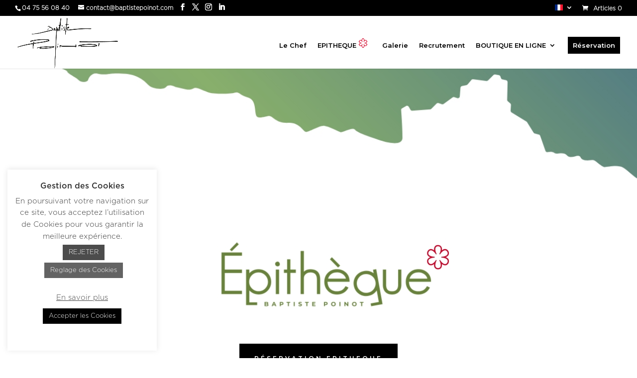

--- FILE ---
content_type: text/html; charset=UTF-8
request_url: https://baptistepoinot.com/
body_size: 20577
content:
<!DOCTYPE html><html lang="fr-FR"><head><meta charset="UTF-8" /><meta http-equiv="X-UA-Compatible" content="IE=edge"><link rel="pingback" href="https://baptistepoinot.com/xmlrpc.php" /> <script type="text/javascript">document.documentElement.className = 'js';</script> <script id="diviarea-loader">window.DiviPopupData=window.DiviAreaConfig={"zIndex":1000000,"animateSpeed":400,"triggerClassPrefix":"show-popup-","idAttrib":"data-popup","modalIndicatorClass":"is-modal","blockingIndicatorClass":"is-blocking","defaultShowCloseButton":true,"withCloseClass":"with-close","noCloseClass":"no-close","triggerCloseClass":"close","singletonClass":"single","darkModeClass":"dark","noShadowClass":"no-shadow","altCloseClass":"close-alt","popupSelector":".et_pb_section.popup","initializeOnEvent":"et_pb_after_init_modules","popupWrapperClass":"area-outer-wrap","fullHeightClass":"full-height","openPopupClass":"da-overlay-visible","overlayClass":"da-overlay","exitIndicatorClass":"on-exit","hoverTriggerClass":"on-hover","clickTriggerClass":"on-click","onExitDelay":2000,"notMobileClass":"not-mobile","notTabletClass":"not-tablet","notDesktopClass":"not-desktop","baseContext":"body","activePopupClass":"is-open","closeButtonClass":"da-close","withLoaderClass":"with-loader","debug":false,"ajaxUrl":"https:\/\/baptistepoinot.com\/wp-admin\/admin-ajax.php","sys":[]};var divimode_loader=function(){"use strict";!function(t){t.DiviArea=t.DiviPopup={loaded:!1};var n=t.DiviArea,i=n.Hooks={},o={};function r(t,n,i){var r,e,c;if("string"==typeof t)if(o[t]){if(n)if((r=o[t])&&i)for(c=r.length;c--;)(e=r[c]).callback===n&&e.context===i&&(r[c]=!1);else for(c=r.length;c--;)r[c].callback===n&&(r[c]=!1)}else o[t]=[]}function e(t,n,i,r){if("string"==typeof t){var e={callback:n,priority:i,context:r},c=o[t];c?(c.push(e),c=function(t){var n,i,o,r,e=t.length;for(r=1;r<e;r++)for(n=t[r],i=r;i>0;i--)(o=t[i-1]).priority>n.priority&&(t[i]=o,t[i-1]=n);return t}(c)):c=[e],o[t]=c}}function c(t,n,i){"string"==typeof n&&(n=[n]);var r,e,c=[];for(r=0;r<n.length;r++)Array.prototype.push.apply(c,o[n[r]]);for(e=0;e<c.length;e++){var a=void 0;c[e]&&"function"==typeof c[e].callback&&("filter"===t?void 0!==(a=c[e].callback.apply(c[e].context,i))&&(i[0]=a):c[e].callback.apply(c[e].context,i))}if("filter"===t)return i[0]}i.silent=function(){return i},n.removeFilter=i.removeFilter=function(t,n){r(t,n)},n.removeAction=i.removeAction=function(t,n){r(t,n)},n.applyFilters=i.applyFilters=function(t){for(var n=[],i=arguments.length-1;i-- >0;)n[i]=arguments[i+1];return c("filter",t,n)},n.doAction=i.doAction=function(t){for(var n=[],i=arguments.length-1;i-- >0;)n[i]=arguments[i+1];c("action",t,n)},n.addFilter=i.addFilter=function(n,i,o,r){e(n,i,parseInt(o||10,10),r||t)},n.addAction=i.addAction=function(n,i,o,r){e(n,i,parseInt(o||10,10),r||t)},n.addActionOnce=i.addActionOnce=function(n,i,o,c){e(n,i,parseInt(o||10,10),c||t),e(n,(function(){r(n,i)}),1+parseInt(o||10,10),c||t)}}(window);return{}}();</script><style id="et-divi-userfonts">@font-face { font-family: "GOTHAM-MEDIUM"; font-display: swap;  src: url("https://baptistepoinot.com/wp-content/uploads/et-fonts/Gotham-Medium.otf") format("opentype"); }@font-face { font-family: "GOTHAM-LIGHT"; font-display: swap;  src: url("https://baptistepoinot.com/wp-content/uploads/et-fonts/Gotham-Light.otf") format("opentype"); }</style><meta name='robots' content='index, follow, max-image-preview:large, max-snippet:-1, max-video-preview:-1' /><link media="all" href="https://baptistepoinot.com/wp-content/cache/autoptimize/css/autoptimize_a809c21d5343ee1074002b5f5d4ef4eb.css" rel="stylesheet"><link media="only screen and (max-width: 768px)" href="https://baptistepoinot.com/wp-content/cache/autoptimize/css/autoptimize_6fe211f8bb15af76999ce9135805d7af.css" rel="stylesheet"><link media="none" href="https://baptistepoinot.com/wp-content/cache/autoptimize/css/autoptimize_2591c02fabdcd0a4b63cba2340aa6f0f.css" rel="stylesheet"><title>Baptiste Poinot | Site Officiel - Baptiste Poinot</title><link rel="canonical" href="https://baptistepoinot.com/" /><meta property="og:locale" content="fr_FR" /><meta property="og:type" content="website" /><meta property="og:title" content="Baptiste Poinot | Site Officiel - Baptiste Poinot" /><meta property="og:url" content="https://baptistepoinot.com/" /><meta property="og:site_name" content="Baptiste Poinot" /><meta property="article:publisher" content="https://www.facebook.com/baptistepoinotchef" /><meta property="article:modified_time" content="2025-10-06T08:44:02+00:00" /><meta name="twitter:card" content="summary_large_image" /><meta name="twitter:site" content="@baptistepoinot" /> <script type="application/ld+json" class="yoast-schema-graph">{"@context":"https://schema.org","@graph":[{"@type":"WebPage","@id":"https://baptistepoinot.com/","url":"https://baptistepoinot.com/","name":"Baptiste Poinot | Site Officiel - Baptiste Poinot","isPartOf":{"@id":"https://baptistepoinot.com/#website"},"datePublished":"2025-06-09T13:42:54+00:00","dateModified":"2025-10-06T08:44:02+00:00","breadcrumb":{"@id":"https://baptistepoinot.com/#breadcrumb"},"inLanguage":"fr-FR","potentialAction":[{"@type":"ReadAction","target":["https://baptistepoinot.com/"]}]},{"@type":"BreadcrumbList","@id":"https://baptistepoinot.com/#breadcrumb","itemListElement":[{"@type":"ListItem","position":1,"name":"Accueil"}]},{"@type":"WebSite","@id":"https://baptistepoinot.com/#website","url":"https://baptistepoinot.com/","name":"Baptiste Poinot","description":"Chef étoilé Valentinois","potentialAction":[{"@type":"SearchAction","target":{"@type":"EntryPoint","urlTemplate":"https://baptistepoinot.com/?s={search_term_string}"},"query-input":{"@type":"PropertyValueSpecification","valueRequired":true,"valueName":"search_term_string"}}],"inLanguage":"fr-FR"}]}</script> <link rel='dns-prefetch' href='//fonts.googleapis.com' /><link rel="alternate" type="application/rss+xml" title="Baptiste Poinot &raquo; Flux" href="https://baptistepoinot.com/feed/" /><link rel="alternate" type="application/rss+xml" title="Baptiste Poinot &raquo; Flux des commentaires" href="https://baptistepoinot.com/comments/feed/" /><meta content="Divi v.4.27.4" name="generator"/><link rel='stylesheet' id='et-builder-googlefonts-cached-css' href='https://fonts.googleapis.com/css?family=Montserrat:100,200,300,regular,500,600,700,800,900,100italic,200italic,300italic,italic,500italic,600italic,700italic,800italic,900italic|Abril+Fatface:regular|Merriweather:300,300italic,regular,italic,700,700italic,900,900italic|Cabin:regular,500,600,700,italic,500italic,600italic,700italic&#038;subset=latin,latin-ext&#038;display=swap' type='text/css' media='all' /> <script type="text/javascript" src="https://baptistepoinot.com/wp-includes/js/jquery/jquery.min.js?ver=3.7.1" id="jquery-core-js"></script> <script type="text/javascript" id="cookie-law-info-js-extra">var Cli_Data = {"nn_cookie_ids":[],"cookielist":[],"non_necessary_cookies":[],"ccpaEnabled":"","ccpaRegionBased":"","ccpaBarEnabled":"","strictlyEnabled":["necessary","obligatoire"],"ccpaType":"gdpr","js_blocking":"1","custom_integration":"","triggerDomRefresh":"","secure_cookies":""};
var cli_cookiebar_settings = {"animate_speed_hide":"500","animate_speed_show":"500","background":"#FFF","border":"#b1a6a6c2","border_on":"","button_1_button_colour":"#000000","button_1_button_hover":"#000000","button_1_link_colour":"#fff","button_1_as_button":"1","button_1_new_win":"","button_2_button_colour":"#333","button_2_button_hover":"#292929","button_2_link_colour":"#444","button_2_as_button":"","button_2_hidebar":"","button_3_button_colour":"#4c4c4c","button_3_button_hover":"#3d3d3d","button_3_link_colour":"#fff","button_3_as_button":"1","button_3_new_win":"","button_4_button_colour":"#636363","button_4_button_hover":"#4f4f4f","button_4_link_colour":"#ffffff","button_4_as_button":"1","button_7_button_colour":"#61a229","button_7_button_hover":"#4e8221","button_7_link_colour":"#fff","button_7_as_button":"1","button_7_new_win":"","font_family":"inherit","header_fix":"","notify_animate_hide":"","notify_animate_show":"","notify_div_id":"#cookie-law-info-bar","notify_position_horizontal":"right","notify_position_vertical":"bottom","scroll_close":"","scroll_close_reload":"","accept_close_reload":"","reject_close_reload":"","showagain_tab":"1","showagain_background":"#fff","showagain_border":"#000","showagain_div_id":"#cookie-law-info-again","showagain_x_position":"100px","text":"#333333","show_once_yn":"","show_once":"10000","logging_on":"","as_popup":"","popup_overlay":"1","bar_heading_text":"Gestion des Cookies","cookie_bar_as":"widget","popup_showagain_position":"bottom-right","widget_position":"left"};
var log_object = {"ajax_url":"https:\/\/baptistepoinot.com\/wp-admin\/admin-ajax.php"};</script> <script type="text/javascript" id="wc-add-to-cart-js-extra">var wc_add_to_cart_params = {"ajax_url":"\/wp-admin\/admin-ajax.php","wc_ajax_url":"\/?wc-ajax=%%endpoint%%","i18n_view_cart":"Voir le panier","cart_url":"https:\/\/baptistepoinot.com\/panier\/","is_cart":"","cart_redirect_after_add":"yes"};</script> <script type="text/javascript" id="woocommerce-js-extra">var woocommerce_params = {"ajax_url":"\/wp-admin\/admin-ajax.php","wc_ajax_url":"\/?wc-ajax=%%endpoint%%","i18n_password_show":"Afficher le mot de passe","i18n_password_hide":"Masquer le mot de passe"};</script> <link rel="https://api.w.org/" href="https://baptistepoinot.com/wp-json/" /><link rel="alternate" title="JSON" type="application/json" href="https://baptistepoinot.com/wp-json/wp/v2/pages/16056" /><link rel="EditURI" type="application/rsd+xml" title="RSD" href="https://baptistepoinot.com/xmlrpc.php?rsd" /><meta name="generator" content="WordPress 6.8.3" /><meta name="generator" content="WooCommerce 10.3.3" /><link rel='shortlink' href='https://baptistepoinot.com/' /><link rel="alternate" title="oEmbed (JSON)" type="application/json+oembed" href="https://baptistepoinot.com/wp-json/oembed/1.0/embed?url=https%3A%2F%2Fbaptistepoinot.com%2F" /><link rel="alternate" title="oEmbed (XML)" type="text/xml+oembed" href="https://baptistepoinot.com/wp-json/oembed/1.0/embed?url=https%3A%2F%2Fbaptistepoinot.com%2F&#038;format=xml" /><meta name="viewport" content="width=device-width, initial-scale=1.0, maximum-scale=1.0, user-scalable=0" /> <noscript><style>.woocommerce-product-gallery{ opacity: 1 !important; }</style></noscript>  <script async src="https://www.googletagmanager.com/gtag/js?id=UA-177787173-1"></script> <script>window.dataLayer = window.dataLayer || [];
  function gtag(){dataLayer.push(arguments);}
  gtag('js', new Date());

  gtag('config', 'UA-177787173-1');</script> <script type="text/javascript">jQuery(document).ready(function(){
jQuery(".et-social-icon a").attr('target', '_blank');
});</script><link rel="icon" href="https://baptistepoinot.com/wp-content/uploads/2020/12/cropped-favicon.fw_-32x32.png" sizes="32x32" /><link rel="icon" href="https://baptistepoinot.com/wp-content/uploads/2020/12/cropped-favicon.fw_-192x192.png" sizes="192x192" /><link rel="apple-touch-icon" href="https://baptistepoinot.com/wp-content/uploads/2020/12/cropped-favicon.fw_-180x180.png" /><meta name="msapplication-TileImage" content="https://baptistepoinot.com/wp-content/uploads/2020/12/cropped-favicon.fw_-270x270.png" /></head><body class="home wp-singular page-template-default page page-id-16056 custom-background wp-theme-Divi theme-Divi woocommerce-no-js yith-wcbm-theme-divi et_button_no_icon et_pb_button_helper_class et_fullwidth_nav et_fullwidth_secondary_nav et_fixed_nav et_show_nav et_secondary_nav_enabled et_secondary_nav_two_panels et_primary_nav_dropdown_animation_fade et_secondary_nav_dropdown_animation_fade et_header_style_left et_pb_footer_columns4 et_cover_background et_pb_gutter osx et_pb_gutters3 et_pb_pagebuilder_layout et_no_sidebar et_divi_theme et-db"><div id="page-container"><div id="top-header"><div class="container clearfix"><div id="et-info"> <span id="et-info-phone">04 75 56 08 40</span> <a href="mailto:contact@baptistepoinot.com"><span id="et-info-email">contact@baptistepoinot.com</span></a><ul class="et-social-icons"><li class="et-social-icon et-social-facebook"> <a href="https://www.facebook.com/baptistepoinotchef" class="icon"> <span>Facebook</span> </a></li><li class="et-social-icon et-social-twitter"> <a href="https://twitter.com/baptistepoinot" class="icon"> <span>X</span> </a></li><li class="et-social-icon et-social-instagram"> <a href="https://www.instagram.com/baptistepoinotepitheque" class="icon"> <span>Instagram</span> </a></li><li class="et-social-icon et-social-rss"> <a href="https://www.linkedin.com/in/baptiste-poinot-flaveurs-epitheque/" class="icon"> <span>RSS</span> </a></li></ul></div><div id="et-secondary-menu"><div class="et_duplicate_social_icons"><ul class="et-social-icons"><li class="et-social-icon et-social-facebook"> <a href="https://www.facebook.com/baptistepoinotchef" class="icon"> <span>Facebook</span> </a></li><li class="et-social-icon et-social-twitter"> <a href="https://twitter.com/baptistepoinot" class="icon"> <span>X</span> </a></li><li class="et-social-icon et-social-instagram"> <a href="https://www.instagram.com/baptistepoinotepitheque" class="icon"> <span>Instagram</span> </a></li><li class="et-social-icon et-social-rss"> <a href="https://www.linkedin.com/in/baptiste-poinot-flaveurs-epitheque/" class="icon"> <span>RSS</span> </a></li></ul></div><ul id="et-secondary-nav" class="menu"><li class="menu-item menu-item-gtranslate menu-item-has-children notranslate"><a href="#" data-gt-lang="fr" class="gt-current-wrapper notranslate"><img src="https://baptistepoinot.com/wp-content/plugins/gtranslate/flags/svg/fr.svg" width="16" height="16" alt="fr" loading="lazy"></a><ul class="dropdown-menu sub-menu"><li class="menu-item menu-item-gtranslate-child"><a href="#" data-gt-lang="en" class="notranslate"><img src="https://baptistepoinot.com/wp-content/plugins/gtranslate/flags/svg/en.svg" width="16" height="16" alt="en" loading="lazy"></a></li><li class="menu-item menu-item-gtranslate-child"><a href="#" data-gt-lang="fr" class="gt-current-lang notranslate"><img src="https://baptistepoinot.com/wp-content/plugins/gtranslate/flags/svg/fr.svg" width="16" height="16" alt="fr" loading="lazy"></a></li><li class="menu-item menu-item-gtranslate-child"><a href="#" data-gt-lang="de" class="notranslate"><img src="https://baptistepoinot.com/wp-content/plugins/gtranslate/flags/svg/de.svg" width="16" height="16" alt="de" loading="lazy"></a></li><li class="menu-item menu-item-gtranslate-child"><a href="#" data-gt-lang="it" class="notranslate"><img src="https://baptistepoinot.com/wp-content/plugins/gtranslate/flags/svg/it.svg" width="16" height="16" alt="it" loading="lazy"></a></li><li class="menu-item menu-item-gtranslate-child"><a href="#" data-gt-lang="es" class="notranslate"><img src="https://baptistepoinot.com/wp-content/plugins/gtranslate/flags/svg/es.svg" width="16" height="16" alt="es" loading="lazy"></a></li></ul></li></ul><a href="https://baptistepoinot.com/panier/" class="et-cart-info"> <span>Articles 0</span> </a></div></div></div><header id="main-header" data-height-onload="80"><div class="container clearfix et_menu_container"><div class="logo_container"> <span class="logo_helper"></span> <a href="https://baptistepoinot.com/"> <img src="https://baptistepoinot.com/wp-content/uploads/2020/09/SIGNATURE-BAPTISTE-POINOT.fw_-1.png" width="647" height="335" alt="Baptiste Poinot" id="logo" data-height-percentage="100" /> </a></div><div id="et-top-navigation" data-height="80" data-fixed-height="40"><nav id="top-menu-nav"><ul id="top-menu" class="nav"><li id="menu-item-370" class="menu-item menu-item-type-custom menu-item-object-custom current-menu-item current_page_item menu-item-370"><a href="/#le-chef" aria-current="page">Le Chef</a></li><li id="menu-item-373" class="etoile-michelin menu-item menu-item-type-custom menu-item-object-custom current-menu-item current_page_item menu-item-373"><a href="/#epitheque-restaurant" aria-current="page">EPITHEQUE</a></li><li id="menu-item-371" class="menu-item menu-item-type-custom menu-item-object-custom current-menu-item current_page_item menu-item-371"><a href="/#galerie" aria-current="page">Galerie</a></li><li id="menu-item-3340" class="menu-item menu-item-type-post_type menu-item-object-page menu-item-3340"><a href="https://baptistepoinot.com/recrutement/">Recrutement</a></li><li id="menu-item-16364" class="menu-item menu-item-type-custom menu-item-object-custom current-menu-item current_page_item menu-item-home menu-item-has-children menu-item-16364"><a href="https://baptistepoinot.com/#boutique" aria-current="page">BOUTIQUE EN LIGNE</a><ul class="sub-menu"><li id="menu-item-7949" class="menu-item menu-item-type-custom menu-item-object-custom menu-item-7949"><a href="https://baptistepoinot.com/boutique-en-ligne/menu-invitation-gastronomique/">OFFRIR un MENU INVITATION</a></li><li id="menu-item-2656" class="menu-item menu-item-type-post_type menu-item-object-product menu-item-has-children menu-item-2656"><a href="https://baptistepoinot.com/produit/carte-cadeau/">Carte digitale</a><ul class="sub-menu"><li id="menu-item-4036" class="menu-item menu-item-type-post_type menu-item-object-product menu-item-4036"><a href="https://baptistepoinot.com/produit/carte-cadeau/">Acheter une carte cadeau</a></li><li id="menu-item-4037" class="menu-item menu-item-type-post_type menu-item-object-page menu-item-4037"><a href="https://baptistepoinot.com/boutique-en-ligne/solde-carte-cadeau/">Consulter mon solde</a></li></ul></li></ul></li><li id="menu-item-377" class="menu-item menu-item-type-custom menu-item-object-custom current-menu-item current_page_item menu-item-377"><a href="/#reservation" aria-current="page">Réservation</a></li></ul></nav><div id="et_mobile_nav_menu"><div class="mobile_nav closed"> <span class="select_page">Sélectionner une page</span> <span class="mobile_menu_bar mobile_menu_bar_toggle"></span></div></div></div></div></header><div id="et-main-area"><div id="main-content"><article id="post-16056" class="post-16056 page type-page status-publish hentry"><div class="entry-content"><div class="et-l et-l--post"><div class="et_builder_inner_content et_pb_gutters3"><div class="et_pb_section et_pb_section_0 et_pb_fullwidth_section et_section_regular" ><div class="et_pb_module et_pb_fullwidth_image et_pb_fullwidth_image_0"> <img fetchpriority="high" decoding="async" width="1200" height="300" src="https://baptistepoinot.com/wp-content/uploads/2025/06/baptistepoinot-frise-ardeche.jpg" alt="" title="baptistepoinot-frise-ardeche" srcset="https://baptistepoinot.com/wp-content/uploads/2025/06/baptistepoinot-frise-ardeche.jpg 1200w, https://baptistepoinot.com/wp-content/uploads/2025/06/baptistepoinot-frise-ardeche-980x245.jpg 980w, https://baptistepoinot.com/wp-content/uploads/2025/06/baptistepoinot-frise-ardeche-480x120.jpg 480w" sizes="(min-width: 0px) and (max-width: 480px) 480px, (min-width: 481px) and (max-width: 980px) 980px, (min-width: 981px) 1200px, 100vw" class="wp-image-16059" /></div></div><div id="actualite" class="et_pb_section et_pb_section_1 et_pb_with_background et_section_regular" ><div class="et_pb_row et_pb_row_0"><div class="et_pb_column et_pb_column_4_4 et_pb_column_0  et_pb_css_mix_blend_mode_passthrough et-last-child"><div class="et_pb_module et_pb_image et_pb_image_0"> <span class="et_pb_image_wrap "><img decoding="async" width="800" height="200" src="https://baptistepoinot.com/wp-content/uploads/2025/06/epitheque-etoile.jpg" alt="" title="epitheque-etoile" srcset="https://baptistepoinot.com/wp-content/uploads/2025/06/epitheque-etoile.jpg 800w, https://baptistepoinot.com/wp-content/uploads/2025/06/epitheque-etoile-480x120.jpg 480w" sizes="(min-width: 0px) and (max-width: 480px) 480px, (min-width: 481px) 800px, 100vw" class="wp-image-16310" /></span></div><div class="et_pb_button_module_wrapper et_pb_button_0_wrapper et_pb_button_alignment_center et_pb_button_alignment_tablet_center et_pb_button_alignment_phone_center et_pb_module "> <a class="et_pb_button et_pb_button_0 et_pb_bg_layout_light" href="https://baptistepoinot.com/#reservation" target="_blank">réservation EPITHEQUE</a></div></div></div></div><div class="et_pb_section et_pb_section_2 et_pb_with_background et_section_regular" ><div class="et_pb_row et_pb_row_1"><div class="et_pb_column et_pb_column_1_2 et_pb_column_1  et_pb_css_mix_blend_mode_passthrough"><div class="et_pb_module et_pb_image et_pb_image_1"> <a href="https://guide.michelin.com/fr/fr/auvergne-rhone-alpes/valence/restaurant/flaveurs" target="_blank"><span class="et_pb_image_wrap "><img decoding="async" width="400" height="200" src="https://baptistepoinot.com/wp-content/uploads/2025/08/MICHELIN-1-etoile.png" alt="baptiste poinot guide michelin" title="MICHELIN-1-etoile" srcset="https://baptistepoinot.com/wp-content/uploads/2025/08/MICHELIN-1-etoile.png 400w, https://baptistepoinot.com/wp-content/uploads/2025/08/MICHELIN-1-etoile-300x150.png 300w, https://baptistepoinot.com/wp-content/uploads/2025/08/MICHELIN-1-etoile-200x100.png 200w" sizes="(max-width: 400px) 100vw, 400px" class="wp-image-16703" /></span></a></div></div><div class="et_pb_column et_pb_column_1_2 et_pb_column_2  et_pb_css_mix_blend_mode_passthrough et-last-child"><div class="et_pb_module et_pb_image et_pb_image_2"> <a href="https://fr.gaultmillau.com/restaurant/flaveurs" target="_blank"><span class="et_pb_image_wrap "><img decoding="async" width="800" height="396" src="https://baptistepoinot.com/wp-content/uploads/2025/06/3toques-Gault-et-Millau.jpg" alt="baptiste poinot gault et millau" title="3toques-Gault-et-Millau" srcset="https://baptistepoinot.com/wp-content/uploads/2025/06/3toques-Gault-et-Millau.jpg 800w, https://baptistepoinot.com/wp-content/uploads/2025/06/3toques-Gault-et-Millau-480x238.jpg 480w" sizes="(min-width: 0px) and (max-width: 480px) 480px, (min-width: 481px) 800px, 100vw" class="wp-image-16102" /></span></a></div></div></div></div><div id="actualite" class="et_pb_section et_pb_section_3 et_pb_with_background et_section_regular" ><div class="et_pb_with_border et_pb_row et_pb_row_2"><div class="et_pb_column et_pb_column_4_4 et_pb_column_3  et_pb_css_mix_blend_mode_passthrough et-last-child"><div class="et_pb_with_border et_pb_module et_pb_text et_pb_text_1 et_hover_enabled et_clickable  et_pb_text_align_center et_pb_bg_layout_light"><div class="et_pb_text_inner"><h2></h2><h2><span style="font-family: GOTHAM-LIGHT; font-size: x-large;"><strong><span style="color: #676248;">1 CHEF, 1 UNIVERS</span></strong></span></h2><h2><span style="font-family: GOTHAM-LIGHT; font-size: x-large;"><strong><span style="color: #676248;">2 MOMENTS GOURMANDS</span></strong></span></h2></div></div></div></div><div class="et_pb_row et_pb_row_3 et_pb_gutters1"><div class="et_pb_column et_pb_column_1_2 et_pb_column_4  et_pb_css_mix_blend_mode_passthrough"><div class="et_pb_module et_pb_text et_pb_text_2  et_pb_text_align_left et_pb_bg_layout_light"><div class="et_pb_text_inner"><p style="text-align: center;"><span style="font-family: GOTHAM-LIGHT; font-size: large;"><b><span style="font-size: xx-large;">A MIDI</span><br />LE P&rsquo;TIT SALON GASTRONOMIQUE</b></span></p><p style="text-align: center;"></p></div></div><div class="et_pb_module et_pb_text et_pb_text_3  et_pb_text_align_left et_pb_bg_layout_light"><div class="et_pb_text_inner"><p style="text-align: center;"><span style="font-family: GOTHAM-LIGHT; font-weight: normal;">Un moment privilégié avec Baptiste<br /></span><span style="font-family: GOTHAM-LIGHT; font-weight: normal;">Une gastronomie accessible pour tous !</span></p><p style="text-align: center;"><span style="font-family: GOTHAM-LIGHT; font-weight: normal;">34 Grande rue, 26000 VALENCE</span></p></div></div><div class="et_pb_module et_pb_image et_pb_image_3"> <span class="et_pb_image_wrap "><img decoding="async" width="680" height="453" src="https://baptistepoinot.com/wp-content/uploads/2025/06/FLAVEURS-PNG.png" alt="" title="FLAVEURS-PNG" srcset="https://baptistepoinot.com/wp-content/uploads/2025/06/FLAVEURS-PNG.png 680w, https://baptistepoinot.com/wp-content/uploads/2025/06/FLAVEURS-PNG-480x320.png 480w" sizes="(min-width: 0px) and (max-width: 480px) 480px, (min-width: 481px) 680px, 100vw" class="wp-image-16084" /></span></div><div class="et_pb_button_module_wrapper et_pb_button_1_wrapper et_pb_button_alignment_center et_pb_module "> <a class="et_pb_button et_pb_button_1 et_pb_bg_layout_light" href="https://baptistepoinot.com/#ptit-salon">En savoir plus ...</a></div><div class="et_pb_module et_pb_code et_pb_code_0"><div class="et_pb_code_inner"><hr /></div></div></div><div class="et_pb_column et_pb_column_1_2 et_pb_column_5  et_pb_css_mix_blend_mode_passthrough et-last-child"><div class="et_pb_module et_pb_text et_pb_text_4  et_pb_text_align_left et_pb_bg_layout_light"><div class="et_pb_text_inner"><p style="text-align: center;"><span style="font-family: GOTHAM-LIGHT; font-size: large;"><b><span style="font-size: xx-large;">LE SOIR</span><br />LA TABLE GASTRONOMIQUE</b></span></p><p style="text-align: center;"></p></div></div><div class="et_pb_module et_pb_text et_pb_text_5  et_pb_text_align_left et_pb_bg_layout_light"><div class="et_pb_text_inner"><p style="text-align: center;"><span style="font-family: GOTHAM-LIGHT; font-weight: normal;">Nos MENUS en 5 et 7 temps<br />pour prendre le temps de découvrir nos créations</span></p><p style="text-align: center;"><span style="font-family: GOTHAM-LIGHT; font-weight: normal;">32 Grande rue, 26000 VALENCE</span></p></div></div><div class="et_pb_module et_pb_image et_pb_image_4"> <span class="et_pb_image_wrap "><img decoding="async" width="680" height="453" src="https://baptistepoinot.com/wp-content/uploads/2025/06/PTIT-SALON-PNG.png" alt="" title="PTIT-SALON-PNG" srcset="https://baptistepoinot.com/wp-content/uploads/2025/06/PTIT-SALON-PNG.png 680w, https://baptistepoinot.com/wp-content/uploads/2025/06/PTIT-SALON-PNG-480x320.png 480w" sizes="(min-width: 0px) and (max-width: 480px) 480px, (min-width: 481px) 680px, 100vw" class="wp-image-16085" /></span></div><div class="et_pb_button_module_wrapper et_pb_button_2_wrapper et_pb_button_alignment_center et_pb_module "> <a class="et_pb_button et_pb_button_2 et_pb_bg_layout_light" href="https://baptistepoinot.com/#epitheque-restaurant">En savoir plus ...</a></div><div class="et_pb_module et_pb_code et_pb_code_1"><div class="et_pb_code_inner"><hr /></div></div></div></div></div><div class="et_pb_section et_pb_section_4 et_pb_fullwidth_section et_section_regular" ><section class="et_pb_module et_pb_fullwidth_header et_pb_fullwidth_header_0 et_pb_text_align_left et_pb_bg_layout_dark et_pb_fullscreen"><div class="et_pb_fullwidth_header_container left"></div><div class="et_pb_fullwidth_header_overlay"></div><div class="et_pb_fullwidth_header_scroll"></div></section></div><div id="le-chef" class="et_pb_section et_pb_section_5 le-chef et_section_regular" ><div class="et_pb_row et_pb_row_4"><div class="et_pb_column et_pb_column_4_4 et_pb_column_6  et_pb_css_mix_blend_mode_passthrough et-last-child"><div class="et_pb_with_border et_pb_module et_pb_text et_pb_text_6 et_animated et_hover_enabled et_clickable  et_pb_text_align_center et_pb_bg_layout_light"><div class="et_pb_text_inner"><h2></h2><h2><span style="font-family: GOTHAM-LIGHT;"><strong><span style="font-size: xx-large; color: #676248;">BAPTISTE POINOT</span></strong></span></h2></div></div><div class="et_pb_module et_pb_text et_pb_text_7  et_pb_text_align_left et_pb_bg_layout_light"><div class="et_pb_text_inner"><p style="text-align: justify;"><span style="font-size: large; font-family: GOTHAM-LIGHT; font-weight: normal;">« Né ici dans la Drôme, cette terre, je la connais, je la sens, je l’aime profondément. C’est elle qui m’inspire chaque jour. Elle m’a appris à regarder, à écouter, à respecter. Ma cuisine vient de là. Elle est faite de souvenirs d’enfance, des odeurs de plats simples, des cueillettes dans les champs, des repas partagés en famille. Elle est faite aussi de rencontres : des producteurs passionnés, des artisans du goût, des gens vrais. Ensemble, on travaille main dans la main pour faire naître quelque chose de juste. »</span></p></div></div></div></div><div class="et_pb_row et_pb_row_5"><div class="et_pb_column et_pb_column_4_4 et_pb_column_7  et_pb_css_mix_blend_mode_passthrough et-last-child"><div class="et_pb_with_border et_pb_module et_pb_text et_pb_text_8 et_animated et_hover_enabled et_clickable  et_pb_text_align_center et_pb_bg_layout_light"><div class="et_pb_text_inner"><h2></h2><h2><span style="font-family: GOTHAM-LIGHT; font-size: x-large;"><strong><span style="color: #676248;">RECRUTEMENT</span></strong></span></h2><h2></h2></div></div><div class="et_pb_module et_pb_text et_pb_text_9  et_pb_text_align_center et_pb_bg_layout_light"><div class="et_pb_text_inner"><h1><span style="font-family: GOTHAM-LIGHT; font-weight: normal;"><strong>Rejoignez notre Aventure !</strong></span></h1><p><span style="font-family: GOTHAM-LIGHT; font-weight: normal;">Baptiste POINOT à plein de projets de développement en perspective</span><br /><span style="font-family: GOTHAM-LIGHT; font-weight: normal;">Toujours à la recherche de TALENTS pour accompagner son aventure</span></p><p><span style="font-family: GOTHAM-LIGHT; font-weight: normal;">N&rsquo;hésitez pas à POSTULER sur notre page <a href="https://baptistepoinot.com/recrutement/" target="_blank" rel="noopener" title="Rejoignez notre équipe">RECRUTEMENT</a></span></p><p><span style="font-family: GOTHAM-LIGHT; font-weight: normal;">Partageons ensemble, la PASSION de la GASTRONOMIE !</span></p></div></div></div></div><div class="et_pb_row et_pb_row_6"><div class="et_pb_column et_pb_column_4_4 et_pb_column_8  et_pb_css_mix_blend_mode_passthrough et-last-child"><div class="et_pb_module et_pb_code et_pb_code_2"><div class="et_pb_code_inner"><hr /></div></div></div></div><div class="et_pb_row et_pb_row_7"><div class="et_pb_column et_pb_column_4_4 et_pb_column_9  et_pb_css_mix_blend_mode_passthrough et-last-child"><div class="et_pb_module et_pb_image et_pb_image_5"> <span class="et_pb_image_wrap "><img decoding="async" width="800" height="200" src="https://baptistepoinot.com/wp-content/uploads/2025/06/epitheque-etoile.jpg" alt="" title="epitheque-etoile" srcset="https://baptistepoinot.com/wp-content/uploads/2025/06/epitheque-etoile.jpg 800w, https://baptistepoinot.com/wp-content/uploads/2025/06/epitheque-etoile-480x120.jpg 480w" sizes="(min-width: 0px) and (max-width: 480px) 480px, (min-width: 481px) 800px, 100vw" class="wp-image-16310" /></span></div><div class="et_pb_with_border et_pb_module et_pb_text et_pb_text_10 et_animated et_hover_enabled et_clickable  et_pb_text_align_center et_pb_bg_layout_light"><div class="et_pb_text_inner"><h2></h2><h2><span style="font-family: GOTHAM-LIGHT; font-weight: normal;"><strong><span style="font-size: xx-large; color: #676248;">1 lieu</span></strong></span></h2><p><strong><span style="font-family: GOTHAM-LIGHT;"> À l’angle de la Grande rue et de la rue Pelleterie</span></strong><br /><span style="font-family: GOTHAM-LIGHT;"><strong>Au cœur de la ville de valence, à 2 pas de la place des clercs</strong></span></p></div></div><div class="et_pb_module et_pb_text et_pb_text_11  et_pb_text_align_left et_pb_bg_layout_light"><div class="et_pb_text_inner"><p style="text-align: justify;"><span style="font-size: large; font-family: GOTHAM-LIGHT;">« A l’Épithèque, je ne cherche pas à impressionner, mais plutôt à toucher. Je veux que chaque plat ait du sens, qu’il dise quelque chose de vrai. Qu’il raconte une saison, une émotion, un moment. C’est une cuisine vivante, mouvante, libre. Elle n’a pas de cadre rigide. Elle évolue, comme moi, avec ce que la nature offre, avec ce que la vie m’apporte. Je crois profondément que la cuisine ne se limite pas à l’assiette. Elle commence bien avant, dans la terre, dans les mains qui cultivent, dans les liens qu’on tisse. Et elle continue après, dans le regard de celui qui goûte, dans le souvenir qu’il garde. Épithèque, c’est ça.</span> <span style="font-family: GOTHAM-LIGHT; font-size: large;">Un lieu où je peux être moi. Où la nature, les produits, les gens et les émotions se rencontrent. Avec ces deux univers culinaires, je donne l&rsquo;opportunité aux amoureux de ma cuisine, de se faire plaisir dans mon univers Gastronomique ou Bistronomique »</span></p></div></div></div></div></div><div class="et_pb_section et_pb_section_6 et_pb_fullwidth_section et_section_regular" ><section class="et_pb_module et_pb_fullwidth_header et_pb_fullwidth_header_1 et_pb_text_align_left et_pb_bg_layout_dark et_pb_fullscreen"><div class="et_pb_fullwidth_header_container left"></div><div class="et_pb_fullwidth_header_overlay"></div><div class="et_pb_fullwidth_header_scroll"></div></section></div><div id="epitheque-restaurant" class="et_pb_section et_pb_section_7 epitheque-restaurant et_section_regular" ><div class="et_pb_row et_pb_row_8"><div class="et_pb_column et_pb_column_4_4 et_pb_column_10  et_pb_css_mix_blend_mode_passthrough et-last-child"><div class="et_pb_module et_pb_image et_pb_image_6"> <span class="et_pb_image_wrap "><img decoding="async" width="800" height="200" src="https://baptistepoinot.com/wp-content/uploads/2025/06/epitheque-etoile.jpg" alt="" title="epitheque-etoile" srcset="https://baptistepoinot.com/wp-content/uploads/2025/06/epitheque-etoile.jpg 800w, https://baptistepoinot.com/wp-content/uploads/2025/06/epitheque-etoile-480x120.jpg 480w" sizes="(min-width: 0px) and (max-width: 480px) 480px, (min-width: 481px) 800px, 100vw" class="wp-image-16310" /></span></div><div class="et_pb_module et_pb_text et_pb_text_12  et_pb_text_align_left et_pb_bg_layout_light"><div class="et_pb_text_inner"><p style="text-align: center;"><span style="font-family: GOTHAM-LIGHT; font-size: large;"><b><span style="font-size: xx-large;">LE SOIR</span><br />LA TABLE GASTRONOMIQUE</b></span></p><p style="text-align: center;"></p></div></div></div></div><div class="et_pb_row et_pb_row_9"><div class="et_pb_column et_pb_column_1_2 et_pb_column_11  et_pb_css_mix_blend_mode_passthrough"><div class="et_pb_module et_pb_text et_pb_text_13  et_pb_text_align_justified et_pb_text_align_center-tablet et_pb_bg_layout_light"><div class="et_pb_text_inner"><p style="text-align: justify;"><span style="font-family: GOTHAM-LIGHT;">« Ici, on cuisine comme on vit : avec sincérité, audace et respect. Chaque plat raconte une histoire, la mienne, celle de la Drôme entre Ardèche et Vercors, celle d’un producteur rencontré au détour d’un chemin. Rien n’est figé. <span style="font-size: 15px;">Tout évolue, au rythme des saisons, des récoltes, des inspirations du moment. C’est ça, Épithèque : une table vivante, humaine, engagée. Une cuisine qui a du cœur et qui parle vrai. »</span></span></p></div></div><div class="et_pb_module et_pb_text et_pb_text_14  et_pb_text_align_left et_pb_bg_layout_light"><div class="et_pb_text_inner"><h1 style="text-align: center;"><span style="font-family: GOTHAM-MEDIUM; font-size: xx-large; font-weight: normal;"><strong><span style="font-family: GOTHAM-LIGHT;">M E N U S</span><br /></strong></span></h1><p style="text-align: left;"><span style="font-size: medium; font-family: GOTHAM-LIGHT; font-weight: normal;"><span style="font-family: GOTHAM-MEDIUM; font-size: large;"><strong></strong></span></span></p><p style="text-align: left;"><span style="font-size: medium; font-family: GOTHAM-LIGHT; font-weight: normal;"><span style="font-size: large;"><strong>DÎNER EN 5 TEMPS</strong> (<strong>85 €)</strong></span><br />Accords mets &amp; vins vivants 50 €</span></p><p style="text-align: left;"><span style="font-family: GOTHAM-LIGHT; font-size: medium;"><span style="font-weight: normal; font-size: large;"><strong>DÎNER EN 7 TEMPS (</strong><strong>110 €)</strong></span><br /><span style="font-weight: normal;">Accords mets &amp; vins vivants 65 €</span></span></p><p style="text-align: center;"><span style="font-family: GOTHAM-LIGHT; font-size: small;">Menus servis sur l’ensemble de la table<br />TVA à 10% et 20% service compris</span></p></div></div></div><div class="et_pb_column et_pb_column_1_2 et_pb_column_12  et_pb_css_mix_blend_mode_passthrough et-last-child"><div class="et_pb_module et_pb_image et_pb_image_7 et_animated et-waypoint"> <a href="https://baptistepoinot.com/wp-content/uploads/2021/02/oeuf-cremeux.jpg" class="et_pb_lightbox_image" title="baptiste poinot"><span class="et_pb_image_wrap "><img decoding="async" width="809" height="809" src="https://baptistepoinot.com/wp-content/uploads/2021/02/oeuf-cremeux.jpg" alt="baptiste poinot" title="L’œuf fermier « crémeux »" srcset="https://baptistepoinot.com/wp-content/uploads/2021/02/oeuf-cremeux.jpg 809w, https://baptistepoinot.com/wp-content/uploads/2021/02/oeuf-cremeux-480x480.jpg 480w" sizes="(min-width: 0px) and (max-width: 480px) 480px, (min-width: 481px) 809px, 100vw" class="wp-image-2761" /></span></a></div><div class="et_pb_button_module_wrapper et_pb_button_3_wrapper et_pb_button_alignment_center et_pb_button_alignment_tablet_center et_pb_button_alignment_phone_center et_pb_module "> <a class="et_pb_button et_pb_button_3 et_pb_bg_layout_light" href="https://baptistepoinot.com/#reservation" target="_blank">réservation</a></div></div></div></div><div id="galerie" class="et_pb_section et_pb_section_8 galerie et_section_regular" ><div class="et_pb_row et_pb_row_10"><div class="et_pb_column et_pb_column_4_4 et_pb_column_13  et_pb_css_mix_blend_mode_passthrough et-last-child"><div class="et_pb_module et_pb_text et_pb_text_15  et_pb_text_align_left et_pb_bg_layout_light"><div class="et_pb_text_inner"><h2><span style="font-family: GOTHAM-LIGHT;">Notre GALERIE de Photos</span></h2></div></div></div></div><div class="et_pb_row et_pb_row_11 et_pb_equal_columns et_pb_gutters1"><div class="et_pb_column et_pb_column_1_4 et_pb_column_14  et_pb_css_mix_blend_mode_passthrough"><div class="et_pb_module et_pb_image et_pb_image_8 et_animated et-waypoint"> <a href="https://baptistepoinot.com/wp-content/uploads/2025/07/IMG-20250703-WA0016.jpg" class="et_pb_lightbox_image" title="flaveurs valence"><span class="et_pb_image_wrap "><img decoding="async" width="1600" height="1340" src="https://baptistepoinot.com/wp-content/uploads/2025/07/IMG-20250703-WA0016.jpg" alt="flaveurs valence" title="IMG-20250703-WA0016" srcset="https://baptistepoinot.com/wp-content/uploads/2025/07/IMG-20250703-WA0016.jpg 1600w, https://baptistepoinot.com/wp-content/uploads/2025/07/IMG-20250703-WA0016-1280x1072.jpg 1280w, https://baptistepoinot.com/wp-content/uploads/2025/07/IMG-20250703-WA0016-980x821.jpg 980w, https://baptistepoinot.com/wp-content/uploads/2025/07/IMG-20250703-WA0016-480x402.jpg 480w" sizes="(min-width: 0px) and (max-width: 480px) 480px, (min-width: 481px) and (max-width: 980px) 980px, (min-width: 981px) and (max-width: 1280px) 1280px, (min-width: 1281px) 1600px, 100vw" class="wp-image-16448" /></span></a></div></div><div class="et_pb_column et_pb_column_1_4 et_pb_column_15  et_pb_css_mix_blend_mode_passthrough"><div class="et_pb_module et_pb_image et_pb_image_9 et_animated et-waypoint"> <a href="https://baptistepoinot.com/wp-content/uploads/2021/03/restaurant-cuisine-etoile-valence-5.jpg" class="et_pb_lightbox_image" title="flaveurs valence"><span class="et_pb_image_wrap "><img decoding="async" width="550" height="556" src="https://baptistepoinot.com/wp-content/uploads/2021/03/restaurant-cuisine-etoile-valence-5.jpg" alt="flaveurs valence" title="Bienvenue chez Baptiste Poinot, restaurant étoilé à Valence !" srcset="https://baptistepoinot.com/wp-content/uploads/2021/03/restaurant-cuisine-etoile-valence-5.jpg 550w, https://baptistepoinot.com/wp-content/uploads/2021/03/restaurant-cuisine-etoile-valence-5-480x485.jpg 480w" sizes="(min-width: 0px) and (max-width: 480px) 480px, (min-width: 481px) 550px, 100vw" class="wp-image-2676" /></span></a></div><div class="et_pb_module et_pb_image et_pb_image_10 et_animated et-waypoint"> <a href="https://baptistepoinot.com/wp-content/uploads/2025/07/IMG-20250703-WA0013.jpg" class="et_pb_lightbox_image" title="flaveurs valence"><span class="et_pb_image_wrap "><img decoding="async" width="1600" height="1200" src="https://baptistepoinot.com/wp-content/uploads/2025/07/IMG-20250703-WA0013.jpg" alt="flaveurs valence" title="IMG-20250703-WA0013" srcset="https://baptistepoinot.com/wp-content/uploads/2025/07/IMG-20250703-WA0013.jpg 1600w, https://baptistepoinot.com/wp-content/uploads/2025/07/IMG-20250703-WA0013-1280x960.jpg 1280w, https://baptistepoinot.com/wp-content/uploads/2025/07/IMG-20250703-WA0013-980x735.jpg 980w, https://baptistepoinot.com/wp-content/uploads/2025/07/IMG-20250703-WA0013-480x360.jpg 480w" sizes="(min-width: 0px) and (max-width: 480px) 480px, (min-width: 481px) and (max-width: 980px) 980px, (min-width: 981px) and (max-width: 1280px) 1280px, (min-width: 1281px) 1600px, 100vw" class="wp-image-16445" /></span></a></div></div><div class="et_pb_column et_pb_column_1_4 et_pb_column_16  et_pb_css_mix_blend_mode_passthrough"><div class="et_pb_module et_pb_image et_pb_image_11 et_animated et-waypoint"> <a href="https://baptistepoinot.com/wp-content/uploads/2025/07/IMG-20250703-WA0010.jpg" class="et_pb_lightbox_image" title="flaveurs valence"><span class="et_pb_image_wrap "><img decoding="async" width="1600" height="1497" src="https://baptistepoinot.com/wp-content/uploads/2025/07/IMG-20250703-WA0010.jpg" alt="flaveurs valence" title="IMG-20250703-WA0010" srcset="https://baptistepoinot.com/wp-content/uploads/2025/07/IMG-20250703-WA0010.jpg 1600w, https://baptistepoinot.com/wp-content/uploads/2025/07/IMG-20250703-WA0010-1280x1198.jpg 1280w, https://baptistepoinot.com/wp-content/uploads/2025/07/IMG-20250703-WA0010-980x917.jpg 980w, https://baptistepoinot.com/wp-content/uploads/2025/07/IMG-20250703-WA0010-480x449.jpg 480w" sizes="(min-width: 0px) and (max-width: 480px) 480px, (min-width: 481px) and (max-width: 980px) 980px, (min-width: 981px) and (max-width: 1280px) 1280px, (min-width: 1281px) 1600px, 100vw" class="wp-image-16444" /></span></a></div><div class="et_pb_module et_pb_image et_pb_image_12 et_animated et-waypoint"> <a href="https://baptistepoinot.com/wp-content/uploads/2025/07/IMG-20250703-WA0015.jpg" class="et_pb_lightbox_image" title="flaveurs valence"><span class="et_pb_image_wrap "><img decoding="async" width="1488" height="1600" src="https://baptistepoinot.com/wp-content/uploads/2025/07/IMG-20250703-WA0015.jpg" alt="flaveurs valence" title="IMG-20250703-WA0015" srcset="https://baptistepoinot.com/wp-content/uploads/2025/07/IMG-20250703-WA0015.jpg 1488w, https://baptistepoinot.com/wp-content/uploads/2025/07/IMG-20250703-WA0015-1280x1376.jpg 1280w, https://baptistepoinot.com/wp-content/uploads/2025/07/IMG-20250703-WA0015-980x1054.jpg 980w, https://baptistepoinot.com/wp-content/uploads/2025/07/IMG-20250703-WA0015-480x516.jpg 480w" sizes="(min-width: 0px) and (max-width: 480px) 480px, (min-width: 481px) and (max-width: 980px) 980px, (min-width: 981px) and (max-width: 1280px) 1280px, (min-width: 1281px) 1488px, 100vw" class="wp-image-16447" /></span></a></div><div class="et_pb_module et_pb_image et_pb_image_13 et_animated et-waypoint"> <a href="https://baptistepoinot.com/wp-content/uploads/2021/03/restaurant-cuisine-etoile-valence-4.jpg" class="et_pb_lightbox_image" title="baptiste poinot chef etoile"><span class="et_pb_image_wrap "><img decoding="async" width="550" height="551" src="https://baptistepoinot.com/wp-content/uploads/2021/03/restaurant-cuisine-etoile-valence-4.jpg" alt="baptiste poinot chef etoile" title="Bienvenue chez Baptiste Poinot, restaurant étoilé à Valence !" srcset="https://baptistepoinot.com/wp-content/uploads/2021/03/restaurant-cuisine-etoile-valence-4.jpg 550w, https://baptistepoinot.com/wp-content/uploads/2021/03/restaurant-cuisine-etoile-valence-4-480x481.jpg 480w" sizes="(min-width: 0px) and (max-width: 480px) 480px, (min-width: 481px) 550px, 100vw" class="wp-image-2680" /></span></a></div></div><div class="et_pb_column et_pb_column_1_4 et_pb_column_17  et_pb_css_mix_blend_mode_passthrough et-last-child"><div class="et_pb_module et_pb_image et_pb_image_14 et_animated et-waypoint"> <a href="https://baptistepoinot.com/wp-content/uploads/2025/07/IMG-20250703-WA0017.jpg" class="et_pb_lightbox_image" title="flaveurs valence"><span class="et_pb_image_wrap "><img decoding="async" width="1581" height="1599" src="https://baptistepoinot.com/wp-content/uploads/2025/07/IMG-20250703-WA0017.jpg" alt="flaveurs valence" title="IMG-20250703-WA0017" srcset="https://baptistepoinot.com/wp-content/uploads/2025/07/IMG-20250703-WA0017.jpg 1581w, https://baptistepoinot.com/wp-content/uploads/2025/07/IMG-20250703-WA0017-1280x1295.jpg 1280w, https://baptistepoinot.com/wp-content/uploads/2025/07/IMG-20250703-WA0017-980x991.jpg 980w, https://baptistepoinot.com/wp-content/uploads/2025/07/IMG-20250703-WA0017-480x485.jpg 480w" sizes="(min-width: 0px) and (max-width: 480px) 480px, (min-width: 481px) and (max-width: 980px) 980px, (min-width: 981px) and (max-width: 1280px) 1280px, (min-width: 1281px) 1581px, 100vw" class="wp-image-16449" /></span></a></div></div></div></div><div id="ptit-salon" class="et_pb_section et_pb_section_9 ptit-salon et_section_regular" ><div class="et_pb_row et_pb_row_12"><div class="et_pb_column et_pb_column_4_4 et_pb_column_18  et_pb_css_mix_blend_mode_passthrough et-last-child"><div class="et_pb_module et_pb_text et_pb_text_16  et_pb_text_align_left et_pb_bg_layout_light"><div class="et_pb_text_inner"><p style="text-align: center;"><span style="font-family: GOTHAM-LIGHT; font-size: large;"><b><span style="font-size: xx-large; font-weight: normal;">A MIDI</span><br />LE P&rsquo;TIT SALON GASTRONOMIQUE</b></span></p><p style="text-align: center;"></p></div></div></div></div><div class="et_pb_row et_pb_row_13"><div class="et_pb_column et_pb_column_1_2 et_pb_column_19  et_pb_css_mix_blend_mode_passthrough"><div class="et_pb_module et_pb_text et_pb_text_17  et_pb_text_align_justified et_pb_bg_layout_light"><div class="et_pb_text_inner"><p><span style="font-family: GOTHAM-LIGHT;">« A deux pas du marché, je vous ouvre les portes de Mon ‘’P&rsquo;TIT SALON’’ pour un moment de partage unique. Je cuisine devant vous, comme à la maison et laisse libre cours à mon instinct et à mon imagination, en lien direct avec les saisons. Une occasion de vous faire découvrir ma sélection de belles bouteilles pour accompagner mes plats gourmands. Je souhaite vous faire vivre un bon moment de table dans un budget et un temps maitrisé. »</span></p></div></div><div class="et_pb_module et_pb_text et_pb_text_18  et_pb_text_align_left et_pb_bg_layout_light"><div class="et_pb_text_inner"><h1 style="text-align: center;"><span style="font-family: GOTHAM-LIGHT; font-size: xx-large; font-weight: normal;">M E N U S<br /></span></h1><p style="text-align: left;"><span style="font-size: medium; font-family: GOTHAM-LIGHT; font-weight: normal;"><span style="font-size: large;">DÉJEUNER EN 3 TEMPS (60 €)</span><br /></span><span style="font-family: GOTHAM-LIGHT; font-size: medium;">Accords mets &amp; vins vivants 30 €</span></p><p>Suggestions du Chef avec des plats à la carte (18 à 26 €)<span style="font-size: medium; font-family: GOTHAM-LIGHT; font-weight: normal;"></span></p><p style="text-align: center;"><span style="font-family: GOTHAM-LIGHT; font-size: small;">Menus servis sur l’ensemble de la table<br />TVA à 10% et 20% service compris</span></p></div></div></div><div class="et_pb_column et_pb_column_1_2 et_pb_column_20  et_pb_css_mix_blend_mode_passthrough et-last-child"><div class="et_pb_module et_pb_image et_pb_image_15 et_animated et-waypoint"> <a href="https://baptistepoinot.com/wp-content/uploads/2025/07/WhatsApp-Image-2025-07-03-a-15.59.37_551387f7.jpg" class="et_pb_lightbox_image" title="baptiste poinot"><span class="et_pb_image_wrap "><img decoding="async" width="1200" height="1600" src="https://baptistepoinot.com/wp-content/uploads/2025/07/WhatsApp-Image-2025-07-03-a-15.59.37_551387f7.jpg" alt="baptiste poinot" title="WhatsApp Image 2025-07-03 à 15.59.37_551387f7" srcset="https://baptistepoinot.com/wp-content/uploads/2025/07/WhatsApp-Image-2025-07-03-a-15.59.37_551387f7.jpg 1200w, https://baptistepoinot.com/wp-content/uploads/2025/07/WhatsApp-Image-2025-07-03-a-15.59.37_551387f7-980x1307.jpg 980w, https://baptistepoinot.com/wp-content/uploads/2025/07/WhatsApp-Image-2025-07-03-a-15.59.37_551387f7-480x640.jpg 480w" sizes="(min-width: 0px) and (max-width: 480px) 480px, (min-width: 481px) and (max-width: 980px) 980px, (min-width: 981px) 1200px, 100vw" class="wp-image-16455" /></span></a></div></div></div></div><div id="actualite" class="et_pb_section et_pb_section_10 et_pb_with_background et_section_regular" ><div class="et_pb_row et_pb_row_14"><div class="et_pb_column et_pb_column_4_4 et_pb_column_21  et_pb_css_mix_blend_mode_passthrough et-last-child"><div class="et_pb_with_border et_pb_module et_pb_text et_pb_text_20 et_animated et_hover_enabled et_clickable  et_pb_text_align_center et_pb_bg_layout_light"><div class="et_pb_text_inner"><h2></h2><h2><span style="font-family: GOTHAM-MEDIUM;"><strong><span style="font-size: xx-large; color: #676248;">ACTUALITÉS</span></strong></span></h2></div></div></div></div><div class="et_pb_row et_pb_row_15"><div class="et_pb_column et_pb_column_1_2 et_pb_column_22  et_pb_css_mix_blend_mode_passthrough"><div class="et_pb_module et_pb_text et_pb_text_21  et_pb_text_align_center et_pb_bg_layout_light"><div class="et_pb_text_inner"><h1><span style="font-family: GOTHAM-LIGHT;"><strong>FLAVEURS devient ÉPITHÈQUE</strong></span></h1><p style="text-align: justify;"><span style="font-family: GOTHAM-LIGHT;"></span></p><p style="text-align: justify;"><span style="font-family: GOTHAM-LIGHT;"></span></p><p style="text-align: justify;"><span style="font-family: GOTHAM-LIGHT;">Baptiste POINOT poursuit son développement et suit son instinct en transformant <strong>FLAVEURS</strong> en <strong>ÉPITHÈQUE. </strong></span><span style="font-family: GOTHAM-LIGHT; font-size: 14px;">Toujours de la Gastronomie valorisée par la confirmation au Guide Michelin de la fameuse Etoile*, pour poursuivre son projet !</span></p><p style="text-align: justify;"><span style="font-family: GOTHAM-LIGHT;">Nous vous invitons à découvrir l&rsquo;article du Dauphiné, </span><span style="font-family: GOTHAM-LIGHT;">qui précise le projet de Baptiste POINOT</span></p><p style="text-align: justify;"><span style="font-family: GOTHAM-LIGHT;"> </span></p><p style="text-align: justify;"><span style="font-family: GOTHAM-LIGHT;"><strong>Bien entendu, tous les amoureux de la cuisine des Flaveurs ou les personnes en possession de Menus Cadeaux de l&rsquo;enseigne FLAVEURS pourront retrouver les menus comme prévu, jusqu&rsquo;à la date limite d&rsquo;usage de ces derniers.</strong></span></p><p style="text-align: justify;"><span style="font-family: GOTHAM-LIGHT;"><strong></strong></span></p><p style="text-align: justify;"><span style="font-family: GOTHAM-LIGHT;"><strong></strong></span></p><p style="text-align: justify;"><span style="font-family: GOTHAM-LIGHT;">Merci au Guide Michelin de sa confiance en accordant à nouveau une Etoile Michelin à Baptiste POINOT, </span><span style="font-family: GOTHAM-LIGHT;">désormais pour le restaurant EPITHEQUE !</span></p><p>&nbsp;</p></div></div></div><div class="et_pb_column et_pb_column_1_2 et_pb_column_23  et_pb_css_mix_blend_mode_passthrough et-last-child"><div class="et_pb_module et_pb_image et_pb_image_16"> <a href="https://baptistepoinot.com/wp-content/uploads/2025/04/2025-04-01-LE-DAUPHINE-BAPTISTE-POINOT_page-0001.jpg" target="_blank"><span class="et_pb_image_wrap "><img decoding="async" width="600" height="797" src="https://baptistepoinot.com/wp-content/uploads/2025/04/2025-04-01-LE-DAUPHINE-BAPTISTE-POINOT_page-0001-v.jpg" alt="" title="2025-04-01-LE-DAUPHINE-BAPTISTE-POINOT_page-0001-v" srcset="https://baptistepoinot.com/wp-content/uploads/2025/04/2025-04-01-LE-DAUPHINE-BAPTISTE-POINOT_page-0001-v.jpg 600w, https://baptistepoinot.com/wp-content/uploads/2025/04/2025-04-01-LE-DAUPHINE-BAPTISTE-POINOT_page-0001-v-480x638.jpg 480w" sizes="(min-width: 0px) and (max-width: 480px) 480px, (min-width: 481px) 600px, 100vw" class="wp-image-15372" /></span></a></div></div></div><div class="et_pb_row et_pb_row_16"><div class="et_pb_column et_pb_column_4_4 et_pb_column_24  et_pb_css_mix_blend_mode_passthrough et-last-child"><div class="et_pb_module et_pb_video et_pb_video_0"><div class="et_pb_video_box"><iframe title="THE BEST WINE ROAD TRIP IN FRANCE BAPTISTE POINOT" width="1080" height="608" src="https://www.youtube.com/embed/wpvj-_CcWyo?feature=oembed"  allow="accelerometer; autoplay; clipboard-write; encrypted-media; gyroscope; picture-in-picture; web-share" referrerpolicy="strict-origin-when-cross-origin" allowfullscreen></iframe></div></div></div></div></div><div id="presse" class="et_pb_section et_pb_section_11 et_pb_with_background et_section_regular" ><div class="et_pb_row et_pb_row_17"><div class="et_pb_column et_pb_column_4_4 et_pb_column_25  et_pb_css_mix_blend_mode_passthrough et-last-child"><div class="et_pb_module et_pb_text et_pb_text_22  et_pb_text_align_left et_pb_bg_layout_light"><div class="et_pb_text_inner"><h2><span style="font-family: GOTHAM-LIGHT;">LA PRESSE EN PARLE</span></h2></div></div></div></div><div class="et_pb_row et_pb_row_18"><div class="et_pb_column et_pb_column_1_6 et_pb_column_26  et_pb_css_mix_blend_mode_passthrough"><div class="et_pb_module et_pb_blurb et_pb_blurb_0 et_clickable  et_pb_text_align_left  et_pb_blurb_position_top et_pb_bg_layout_light"><div class="et_pb_blurb_content"><div class="et_pb_main_blurb_image"><a href="http://www.gillespudlowski.com/47752/restaurants/valence-les-saveurs-de-baptiste" target="_blank"><span class="et_pb_image_wrap et_pb_only_image_mode_wrap"><img decoding="async" width="421" height="281" src="https://baptistepoinot.com/wp-content/uploads/2020/09/pudlowski.jpg" alt="" srcset="https://baptistepoinot.com/wp-content/uploads/2020/09/pudlowski.jpg 421w, https://baptistepoinot.com/wp-content/uploads/2020/09/pudlowski-300x200.jpg 300w, https://baptistepoinot.com/wp-content/uploads/2020/09/pudlowski-200x133.jpg 200w" sizes="(max-width: 421px) 100vw, 421px" class="et-waypoint et_pb_animation_top et_pb_animation_top_tablet et_pb_animation_top_phone wp-image-503" /></span></a></div><div class="et_pb_blurb_container"><h3 class="et_pb_module_header"><a href="http://www.gillespudlowski.com/47752/restaurants/valence-les-saveurs-de-baptiste" target="_blank">Gilles Pudlowski</a></h3><div class="et_pb_blurb_description"><p><em>Mars 2012</em></p><p id="titre_article1"><span style="color: #333333;"><a href="http://www.gillespudlowski.com/47752/restaurants/valence-les-saveurs-de-baptiste" target="_blank" rel="noopener" style="color: #333333;">« Valence: les saveurs de Baptiste »</a></span></p></div></div></div></div><div class="et_pb_button_module_wrapper et_pb_button_5_wrapper et_pb_button_alignment_center et_pb_module "> <a class="et_pb_button et_pb_button_5 et_pb_bg_layout_light" href="http://www.gillespudlowski.com/47752/restaurants/valence-les-saveurs-de-baptiste" target="_blank">lire</a></div></div><div class="et_pb_column et_pb_column_1_6 et_pb_column_27  et_pb_css_mix_blend_mode_passthrough"><div class="et_pb_module et_pb_blurb et_pb_blurb_1 et_clickable  et_pb_text_align_left  et_pb_blurb_position_top et_pb_bg_layout_light"><div class="et_pb_blurb_content"><div class="et_pb_main_blurb_image"><a href="https://youtu.be/GV6Q9ccRahk?list=TLPQMjgwOTIwMjBrpKmhQlY1RA" target="_blank"><span class="et_pb_image_wrap et_pb_only_image_mode_wrap"><img decoding="async" width="421" height="281" src="https://baptistepoinot.com/wp-content/uploads/2020/09/des-racines-et-des-ailes-1.jpg" alt="" srcset="https://baptistepoinot.com/wp-content/uploads/2020/09/des-racines-et-des-ailes-1.jpg 421w, https://baptistepoinot.com/wp-content/uploads/2020/09/des-racines-et-des-ailes-1-300x200.jpg 300w, https://baptistepoinot.com/wp-content/uploads/2020/09/des-racines-et-des-ailes-1-200x133.jpg 200w" sizes="(max-width: 421px) 100vw, 421px" class="et-waypoint et_pb_animation_top et_pb_animation_top_tablet et_pb_animation_top_phone wp-image-506" /></span></a></div><div class="et_pb_blurb_container"><h3 class="et_pb_module_header"><a href="https://youtu.be/GV6Q9ccRahk?list=TLPQMjgwOTIwMjBrpKmhQlY1RA" target="_blank">Des Racines & des Ailes</a></h3><div class="et_pb_blurb_description"><p><em>Juin 2015</em></p><p id="titre_article1"><span style="color: #333333;"><a href="https://youtu.be/GV6Q9ccRahk?list=TLPQMjgwOTIwMjBrpKmhQlY1RA" target="_blank" rel="noopener" style="color: #333333;">« La Drôme, entre Vercors et Provence »</a></span></p></div></div></div></div><div class="et_pb_button_module_wrapper et_pb_button_6_wrapper et_pb_button_alignment_center et_pb_module "> <a class="et_pb_button et_pb_button_6 et_pb_bg_layout_light" href="https://youtu.be/GV6Q9ccRahk?list=TLPQMjgwOTIwMjBrpKmhQlY1RA" target="_blank">lire</a></div></div><div class="et_pb_column et_pb_column_1_6 et_pb_column_28  et_pb_css_mix_blend_mode_passthrough"><div class="et_pb_module et_pb_blurb et_pb_blurb_2 et_clickable  et_pb_text_align_left  et_pb_blurb_position_top et_pb_bg_layout_light"><div class="et_pb_blurb_content"><div class="et_pb_main_blurb_image"><a href="https://www.dailymotion.com/video/x4uge71" target="_blank"><span class="et_pb_image_wrap et_pb_only_image_mode_wrap"><img decoding="async" width="421" height="281" src="https://baptistepoinot.com/wp-content/uploads/2020/09/echappees-belles.jpg" alt="" srcset="https://baptistepoinot.com/wp-content/uploads/2020/09/echappees-belles.jpg 421w, https://baptistepoinot.com/wp-content/uploads/2020/09/echappees-belles-300x200.jpg 300w, https://baptistepoinot.com/wp-content/uploads/2020/09/echappees-belles-200x133.jpg 200w" sizes="(max-width: 421px) 100vw, 421px" class="et-waypoint et_pb_animation_top et_pb_animation_top_tablet et_pb_animation_top_phone wp-image-507" /></span></a></div><div class="et_pb_blurb_container"><h3 class="et_pb_module_header"><a href="https://www.dailymotion.com/video/x4uge71" target="_blank">Échappées Belles</a></h3><div class="et_pb_blurb_description"><p><em>Janvier 2016</em></p><p id="titre_article1"><span style="color: #333333;"><a href="https://www.dailymotion.com/video/x4uge71" target="_blank" rel="noopener" style="color: #333333;">« Drôme, aux portes de la Provence »</a></span></p></div></div></div></div><div class="et_pb_button_module_wrapper et_pb_button_7_wrapper et_pb_button_alignment_center et_pb_module "> <a class="et_pb_button et_pb_button_7 et_pb_bg_layout_light" href="https://www.dailymotion.com/video/x4uge71" target="_blank">lire</a></div></div><div class="et_pb_column et_pb_column_1_6 et_pb_column_29  et_pb_css_mix_blend_mode_passthrough"><div class="et_pb_module et_pb_blurb et_pb_blurb_3 et_clickable  et_pb_text_align_left  et_pb_blurb_position_top et_pb_bg_layout_light"><div class="et_pb_blurb_content"><div class="et_pb_main_blurb_image"><a href="https://www.peuple-libre.fr/actualite-10909-de-la-cuisine-etoilee-dans-la-rue" target="_blank"><span class="et_pb_image_wrap et_pb_only_image_mode_wrap"><img decoding="async" width="421" height="281" src="https://baptistepoinot.com/wp-content/uploads/2020/09/peuple-libre.jpg" alt="" srcset="https://baptistepoinot.com/wp-content/uploads/2020/09/peuple-libre.jpg 421w, https://baptistepoinot.com/wp-content/uploads/2020/09/peuple-libre-300x200.jpg 300w, https://baptistepoinot.com/wp-content/uploads/2020/09/peuple-libre-200x133.jpg 200w" sizes="(max-width: 421px) 100vw, 421px" class="et-waypoint et_pb_animation_top et_pb_animation_top_tablet et_pb_animation_top_phone wp-image-508" /></span></a></div><div class="et_pb_blurb_container"><h3 class="et_pb_module_header"><a href="https://www.peuple-libre.fr/actualite-10909-de-la-cuisine-etoilee-dans-la-rue" target="_blank">Peuple Libre</a></h3><div class="et_pb_blurb_description"><p><em>Août 2020</em></p><p id="titre_article1"><span style="color: #333333;"><a href="https://www.peuple-libre.fr/actualite-10909-de-la-cuisine-etoilee-dans-la-rue" target="_blank" rel="noopener" style="color: #333333;">« Valence &#8211; De la cuisine étoilée dans la rue »</a></span></p></div></div></div></div><div class="et_pb_button_module_wrapper et_pb_button_8_wrapper et_pb_button_alignment_center et_pb_module "> <a class="et_pb_button et_pb_button_8 et_pb_bg_layout_light" href="https://www.peuple-libre.fr/actualite-10909-de-la-cuisine-etoilee-dans-la-rue" target="_blank">lire</a></div></div><div class="et_pb_column et_pb_column_1_6 et_pb_column_30  et_pb_css_mix_blend_mode_passthrough"><div class="et_pb_module et_pb_blurb et_pb_blurb_4 et_clickable  et_pb_text_align_left  et_pb_blurb_position_top et_pb_bg_layout_light"><div class="et_pb_blurb_content"><div class="et_pb_main_blurb_image"><a href="https://www.francebleu.fr/emissions/l-invite-de-la-redaction-de-france-bleu-drome-ardeche/drome-ardeche" target="_blank"><span class="et_pb_image_wrap et_pb_only_image_mode_wrap"><img decoding="async" width="421" height="281" src="https://baptistepoinot.com/wp-content/uploads/2021/01/france-bleu-drome-ardeche-michelin.jpg" alt="" srcset="https://baptistepoinot.com/wp-content/uploads/2021/01/france-bleu-drome-ardeche-michelin.jpg 421w, https://baptistepoinot.com/wp-content/uploads/2021/01/france-bleu-drome-ardeche-michelin-300x200.jpg 300w, https://baptistepoinot.com/wp-content/uploads/2021/01/france-bleu-drome-ardeche-michelin-200x133.jpg 200w" sizes="(max-width: 421px) 100vw, 421px" class="et-waypoint et_pb_animation_top et_pb_animation_top_tablet et_pb_animation_top_phone wp-image-2006" /></span></a></div><div class="et_pb_blurb_container"><h3 class="et_pb_module_header"><a href="https://www.francebleu.fr/emissions/l-invite-de-la-redaction-de-france-bleu-drome-ardeche/drome-ardeche" target="_blank">France Bleu Drôme - Ardèche</a></h3><div class="et_pb_blurb_description"><p><em>Janvier 2021</em></p><p id="titre_article1"><span style="color: #333333;"><a href="https://www.francebleu.fr/emissions/l-invite-de-la-redaction-de-france-bleu-drome-ardeche/drome-ardeche" target="_blank" rel="noopener" style="color: #333333;">« Flaveurs, une nouvelle année sous les étoiles »</a></span></p></div></div></div></div><div class="et_pb_button_module_wrapper et_pb_button_9_wrapper et_pb_button_alignment_center et_pb_module "> <a class="et_pb_button et_pb_button_9 et_pb_bg_layout_light" href="https://www.francebleu.fr/emissions/l-invite-de-la-redaction-de-france-bleu-drome-ardeche/drome-ardeche" target="_blank">lire</a></div></div><div class="et_pb_column et_pb_column_1_6 et_pb_column_31  et_pb_css_mix_blend_mode_passthrough et-last-child"><div class="et_pb_module et_pb_blurb et_pb_blurb_5 et_clickable  et_pb_text_align_left  et_pb_blurb_position_top et_pb_bg_layout_light"><div class="et_pb_blurb_content"><div class="et_pb_main_blurb_image"><a href="https://www.lefigaro.fr/voyages/guides/destination-valence-ville-gastronome-aux-sept-etoiles-20210511" target="_blank"><span class="et_pb_image_wrap et_pb_only_image_mode_wrap"><img decoding="async" width="421" height="281" src="https://baptistepoinot.com/wp-content/uploads/2021/05/le-figaro.jpg" alt="" srcset="https://baptistepoinot.com/wp-content/uploads/2021/05/le-figaro.jpg 421w, https://baptistepoinot.com/wp-content/uploads/2021/05/le-figaro-300x200.jpg 300w, https://baptistepoinot.com/wp-content/uploads/2021/05/le-figaro-200x133.jpg 200w" sizes="(max-width: 421px) 100vw, 421px" class="et-waypoint et_pb_animation_top et_pb_animation_top_tablet et_pb_animation_top_phone wp-image-3228" /></span></a></div><div class="et_pb_blurb_container"><h3 class="et_pb_module_header"><a href="https://www.lefigaro.fr/voyages/guides/destination-valence-ville-gastronome-aux-sept-etoiles-20210511" target="_blank">Le Figaro Voyage</a></h3><div class="et_pb_blurb_description"><p><em>Mai 2021</em></p><p class="fig-headline fig-pagination__hidden"><span style="color: #333333;"><a href="https://www.lefigaro.fr/voyages/guides/destination-valence-ville-gastronome-aux-sept-etoiles-20210511" target="_blank" rel="noopener" style="color: #333333;">« Destination Valence, ville gastronome aux sept étoiles »</a></span></p></div></div></div></div><div class="et_pb_button_module_wrapper et_pb_button_10_wrapper et_pb_button_alignment_center et_pb_module "> <a class="et_pb_button et_pb_button_10 et_pb_bg_layout_light" href="https://www.lefigaro.fr/voyages/guides/destination-valence-ville-gastronome-aux-sept-etoiles-20210511" target="_blank">lire</a></div></div></div></div><div class="et_pb_section et_pb_section_12 et_pb_section_parallax et_pb_with_background et_section_regular" > <span class="et_parallax_bg_wrap"><span
 class="et_parallax_bg"
 style="background-image: url(https://baptistepoinot.com/wp-content/uploads/2020/10/virtual-assistant-22.png);"
 ></span></span><div class="et_pb_row et_pb_row_19"><div class="et_pb_column et_pb_column_4_4 et_pb_column_32  et_pb_css_mix_blend_mode_passthrough et-last-child"><div class="et_pb_module et_pb_text et_pb_text_23  et_pb_text_align_center et_pb_bg_layout_light"><div class="et_pb_text_inner"><h2><span style="font-family: GOTHAM-LIGHT;">Suivez-moi sur Réseaux sociaux</span></h2><p>#BAPTISTEPOINOT #EPITHEQUE #VALENCE</p></div></div><ul class="et_pb_module et_pb_social_media_follow et_pb_social_media_follow_0 clearfix  et_pb_text_align_center et_pb_bg_layout_light"><li
 class='et_pb_with_border et_pb_social_media_follow_network_0 et_pb_social_icon et_pb_social_network_link  et-social-facebook'><a
 href='https://www.facebook.com/baptistepoinotchef'
 class='icon et_pb_with_border'
 title='Suivez sur Facebook'
 target="_blank"><span
 class='et_pb_social_media_follow_network_name'
 aria-hidden='true'
 >Suivre</span></a></li><li
 class='et_pb_social_media_follow_network_1 et_pb_social_icon et_pb_social_network_link  et-social-twitter'><a
 href='https://x.com/baptistepoinot'
 class='icon et_pb_with_border'
 title='Suivez sur X'
 target="_blank"><span
 class='et_pb_social_media_follow_network_name'
 aria-hidden='true'
 >Suivre</span></a></li><li
 class='et_pb_social_media_follow_network_2 et_pb_social_icon et_pb_social_network_link  et-social-instagram'><a
 href='https://www.instagram.com/baptistepoinotepitheque'
 class='icon et_pb_with_border'
 title='Suivez sur Instagram'
 target="_blank"><span
 class='et_pb_social_media_follow_network_name'
 aria-hidden='true'
 >Suivre</span></a></li><li
 class='et_pb_social_media_follow_network_3 et_pb_social_icon et_pb_social_network_link  et-social-linkedin'><a
 href='https://www.linkedin.com/in/baptiste-poinot-flaveurs-epitheque/'
 class='icon et_pb_with_border'
 title='Suivez sur LinkedIn'
 target="_blank"><span
 class='et_pb_social_media_follow_network_name'
 aria-hidden='true'
 >Suivre</span></a></li><li
 class='et_pb_social_media_follow_network_4 et_pb_social_icon et_pb_social_network_link  et-social-google et-pb-social-fa-icon'><a
 href='https://business.google.com/n/17839375107140379770/searchprofile?hl=fr'
 class='icon et_pb_with_border'
 title='Suivez sur Google'
 target="_blank"><span
 class='et_pb_social_media_follow_network_name'
 aria-hidden='true'
 >Suivre</span></a></li></ul></div></div></div><div id="boutique" class="et_pb_section et_pb_section_13 boutique et_pb_with_background et_section_regular" ><div class="et_pb_row et_pb_row_20"><div class="et_pb_column et_pb_column_4_4 et_pb_column_33  et_pb_css_mix_blend_mode_passthrough et-last-child"><div class="et_pb_module et_pb_text et_pb_text_24  et_pb_text_align_left et_pb_bg_layout_light"><div class="et_pb_text_inner"><h1><span style="font-family: GOTHAM-LIGHT; font-weight: normal; font-size: xx-large;">BOUTIQUE EN LIGNE</span></h1></div></div><div class="et_pb_module et_pb_text et_pb_text_25  et_pb_text_align_left et_pb_bg_layout_light"><div class="et_pb_text_inner"><p style="text-align: center;">Boutique en ligne : Toute l&rsquo;année, offrez des MENUS INVITATIONS (sans montant) ou des cartes-cadeaux interactives !</p></div></div></div></div><div class="et_pb_row et_pb_row_21"><div class="et_pb_column et_pb_column_1_2 et_pb_column_34  et_pb_css_mix_blend_mode_passthrough"><div class="et_pb_module et_pb_text et_pb_text_26 et_clickable  et_pb_text_align_left et_pb_bg_layout_light"><div class="et_pb_text_inner"><h2>OFFRIR<br /><span style="font-family: GOTHAM-LIGHT;"><strong><span style="font-size: x-large;">un Menu INVITATION</span></strong></span></h2></div></div><div class="et_pb_module et_pb_text et_pb_text_27  et_pb_text_align_left et_pb_bg_layout_light"><div class="et_pb_text_inner"><p style="text-align: center;"><span>MENU INVITATION sans PRIX</span><br /><strong><span> délivré par E-Mail<br /></span><span style="color: #800000;">sous 24 h à 48 h</span></strong> (WE et jours fériés) Max</p></div></div><div class="et_pb_module et_pb_image et_pb_image_17"> <a href="/boutique-en-ligne/menus"><span class="et_pb_image_wrap "><img decoding="async" width="500" height="333" src="https://baptistepoinot.com/wp-content/uploads/2020/10/Menus-tout-compris.png" alt="boutique en ligne baptiste poinot" title="Menus à acheter en ligne pour manger sur place" srcset="https://baptistepoinot.com/wp-content/uploads/2020/10/Menus-tout-compris.png 500w, https://baptistepoinot.com/wp-content/uploads/2020/10/Menus-tout-compris-480x320.png 480w" sizes="(min-width: 0px) and (max-width: 480px) 480px, (min-width: 481px) 500px, 100vw" class="wp-image-956" /></span></a></div><div class="et_pb_button_module_wrapper et_pb_button_11_wrapper et_pb_button_alignment_center et_pb_module "> <a class="et_pb_button et_pb_button_11 et_pb_bg_layout_light" href="https://baptistepoinot.com/boutique-en-ligne/menu-invitation-gastronomique/">Découvrir</a></div></div><div class="et_pb_column et_pb_column_1_2 et_pb_column_35  et_pb_css_mix_blend_mode_passthrough et-last-child"><div class="et_pb_module et_pb_text et_pb_text_28 et_clickable  et_pb_text_align_left et_pb_bg_layout_light"><div class="et_pb_text_inner"><h2>OFFRIR <br /><span style="font-size: x-large; font-family: GOTHAM-LIGHT; font-weight: normal;"><strong>Une Carte digitale</strong></span></h2></div></div><div class="et_pb_module et_pb_text et_pb_text_29  et_pb_text_align_left et_pb_bg_layout_light"><div class="et_pb_text_inner"><p style="text-align: center;"><span>CARTE CADEAU avec MONTANT</span><br /><strong><span> délivré par E-Mail<br /></span><span style="color: #800000;">instantanément</span></strong> </p></div></div><div class="et_pb_module et_pb_image et_pb_image_18"> <a href="/produit/carte-cadeau/"><span class="et_pb_image_wrap "><img decoding="async" width="500" height="333" src="https://baptistepoinot.com/wp-content/uploads/2020/10/Carte-cadeau-Baptiste-Poinot.png" alt="boutique en ligne baptiste poinot" title="Carte cadeau digitale à offrir" srcset="https://baptistepoinot.com/wp-content/uploads/2020/10/Carte-cadeau-Baptiste-Poinot.png 500w, https://baptistepoinot.com/wp-content/uploads/2020/10/Carte-cadeau-Baptiste-Poinot-480x320.png 480w" sizes="(min-width: 0px) and (max-width: 480px) 480px, (min-width: 481px) 500px, 100vw" class="wp-image-955" /></span></a></div><div class="et_pb_button_module_wrapper et_pb_button_12_wrapper et_pb_button_alignment_center et_pb_module "> <a class="et_pb_button et_pb_button_12 et_pb_bg_layout_light" href="/produit/carte-cadeau/">Découvrir</a></div><div class="et_pb_module et_pb_text et_pb_text_30 et_clickable  et_pb_text_align_left et_pb_bg_layout_light"><div class="et_pb_text_inner"><p style="text-align: center;"><span style="color: #000000;"><a href="/boutique-en-ligne/solde-carte-cadeau/" style="color: #000000; text-decoration: underline;">Vous êtes en possession d’une carte cadeau ?</a></span></p><p style="text-align: center;"><span style="color: #000000;"><a href="/boutique-en-ligne/solde-carte-cadeau/" style="color: #000000; text-decoration: underline;">Consultez son solde en cliquant ici.</a></span></p></div></div></div></div></div><div id="reservation" class="et_pb_section et_pb_section_14 reservation et_pb_with_background et_section_regular" ><div class="et_pb_row et_pb_row_22"><div class="et_pb_column et_pb_column_4_4 et_pb_column_36  et_pb_css_mix_blend_mode_passthrough et-last-child"><div class="et_pb_with_border et_pb_module et_pb_text et_pb_text_31 et_animated et_hover_enabled et_clickable  et_pb_text_align_center et_pb_bg_layout_light"><div class="et_pb_text_inner"><h2></h2><h2><span style="font-family: GOTHAM-LIGHT; font-size: x-large;"><strong><span style="color: #676248;">JOURS D&rsquo;OUVERTURES</span></strong></span></h2></div></div></div></div><div class="et_pb_row et_pb_row_23"><div class="et_pb_column et_pb_column_4_4 et_pb_column_37  et_pb_css_mix_blend_mode_passthrough et-last-child"><div class="et_pb_module et_pb_text et_pb_text_32  et_pb_text_align_left et_pb_bg_layout_light"><div class="et_pb_text_inner"><h1 style="text-align: center;"><span style="font-family: GOTHAM-LIGHT; font-weight: normal; font-size: xx-large;">DU MARDI AU VENDREDI </span></h1><h1 style="text-align: center;"><span style="font-family: GOTHAM-LIGHT; font-weight: normal; font-size: large;">Midi et Soir</span></h1><h1 style="text-align: center;"><span style="font-family: GOTHAM-LIGHT; font-size: large; color: #666666;">Samedi sur privatisation</span></h1></div></div></div></div><div class="et_pb_row et_pb_row_25"><div class="et_pb_column et_pb_column_4_4 et_pb_column_38  et_pb_css_mix_blend_mode_passthrough et-last-child"><div class="et_pb_module et_pb_text et_pb_text_33  et_pb_text_align_left et_pb_bg_layout_light"><div class="et_pb_text_inner"><h1 style="text-align: center;"><span style="font-family: GOTHAM-LIGHT; font-weight: normal; font-size: xx-large;">04 75 56 08 40</span></h1></div></div></div></div><div id="reservation" class="et_pb_row et_pb_row_26 reservation"><div class="et_pb_column et_pb_column_1_3 et_pb_column_39  et_pb_css_mix_blend_mode_passthrough et_pb_column_empty"></div><div class="et_pb_column et_pb_column_1_3 et_pb_column_40  et_pb_css_mix_blend_mode_passthrough"><div class="et_pb_module et_pb_text et_pb_text_34  et_pb_text_align_justified et_pb_bg_layout_light"><div class="et_pb_text_inner"><div class="bi6gxh9e"><div class="" data-block="true" data-editor="58rt5" data-offset-key="b3pjc-0-0" style="text-align: center;"><p></p><p><strong>________</strong></p><p>Seules les <strong>dates disponibles</strong><br />sont sélectionnables</p></div></div></div></div><div class="et_pb_module et_pb_code et_pb_code_3  et_pb_text_align_center"><div class="et_pb_code_inner"> <script type="text/javascript">var ajaxurl = 'https://baptistepoinot.com/wp-admin/admin-ajax.php';</script> <div class="rtb-booking-form"><form method="POST" action="" class="rtb-booking-form-form"> <input type="hidden" name="action" value="booking_request"><fieldset class="reservation"><legend > Réserver une table</legend><div class="rtb-text date"> <label for="rtb-date"> Date </label> <input type="text" name="rtb-date" id="rtb-date" value="" required aria-required="true"></div><div class="rtb-text time"> <label for="rtb-time"> Heure </label> <input type="text" name="rtb-time" id="rtb-time" value="" required aria-required="true"></div><div class="rtb-select party"> <label for="rtb-party"> Personne(s) (Si non selectionnable : COMPLET) </label> <select name="rtb-party" id="rtb-party" required aria-required="true"  data-selected=""><option value="1" >1</option><option value="2" >2</option><option value="3" >3</option><option value="4" >4</option><option value="5" >5</option><option value="6" >6</option><option value="7" >7</option><option value="8" >8</option><option value="9" >9</option><option value="10" >10</option><option value="11" >11</option><option value="12" >12</option><option value="13" >13</option><option value="14" >14</option><option value="15" >15</option><option value="16" >16</option><option value="17" >17</option><option value="18" >18</option><option value="19" >19</option><option value="20" >20</option><option value="21" >21</option><option value="22" >22</option><option value="23" >23</option><option value="24" >24</option><option value="25" >25</option> </select></div></fieldset><fieldset class="rtb-contact"><legend > Coordonnées</legend><div class="rtb-text name"> <label for="rtb-name"> Nom </label> <input type="text" name="rtb-name" id="rtb-name" value="" required aria-required="true"></div><div class="rtb-text email"> <label for="rtb-email"> E-mail </label> <input type="email" name="rtb-email" id="rtb-email" value="" required aria-required="true"></div><div class="rtb-text phone"> <label for="rtb-phone"> Téléphone </label> <input type="tel" name="rtb-phone" id="rtb-phone" value=""></div><div class="rtb-textarea allergies-contre-indications-alimentaires-ou-regime-special"> <label for="rtb-allergies-contre-indications-alimentaires-ou-regime-special"> Merci de préciser : allergies, contre-indications alimentaires ou régime spécial ? en cas de Menu CADEAU ou CARTE CADEAU, merci d’indiquer le N° de Commande et type de MENU, Occasion particulière (anniversaire, bon cadeau…) ? Si rien à signaler, merci de noter 0. </label><textarea name="rtb-allergies-contre-indications-alimentaires-ou-regime-special" id="rtb-allergies-contre-indications-alimentaires-ou-regime-special" required aria-required="true"></textarea></div></fieldset><fieldset class="rtb-form-footer"><div id='rtb_recaptcha'></div><div class="rtb-form-submit"><button type="submit">Demande de réservation</button></div></fieldset></form></div></div></div></div><div class="et_pb_column et_pb_column_1_3 et_pb_column_41  et_pb_css_mix_blend_mode_passthrough et-last-child et_pb_column_empty"></div></div></div><div class="et_pb_section et_pb_section_16 et_pb_with_background et_section_specialty" ><div class="et_pb_row"><div class="et_pb_column et_pb_column_1_2 et_pb_column_42    et_pb_css_mix_blend_mode_passthrough"><div class="et_pb_module et_pb_text et_pb_text_35  et_pb_text_align_left et_pb_bg_layout_light"><div class="et_pb_text_inner"><h2>Baptiste Poinot</h2></div></div><div class="et_pb_module et_pb_text et_pb_text_36  et_pb_text_align_left et_pb_text_align_center-phone et_pb_bg_layout_light"><div class="et_pb_text_inner"><p><span style="color: #808080;"><a href="https://jachetedansmaregion.fr/annuaire/?q=flaveurs&amp;area=13&amp;city=" target="_blank" rel="noopener" style="color: #808080;">Avec le soutien de</a></span></p></div></div><div class="et_pb_module et_pb_image et_pb_image_21"> <a href="https://jachetedansmaregion.fr/annuaire/?q=flaveurs&#038;area=13&#038;city=" target="_blank"><span class="et_pb_image_wrap "><img decoding="async" width="528" height="244" src="https://baptistepoinot.com/wp-content/uploads/2021/03/auvergne-rhone-alpes.png" alt="" title="Région Auvergne / Rhône-Alpes (J&#039;achète dans ma région)" srcset="https://baptistepoinot.com/wp-content/uploads/2021/03/auvergne-rhone-alpes.png 528w, https://baptistepoinot.com/wp-content/uploads/2021/03/auvergne-rhone-alpes-480x222.png 480w" sizes="(min-width: 0px) and (max-width: 480px) 480px, (min-width: 481px) 528px, 100vw" class="wp-image-2623" /></span></a></div></div><div class="et_pb_column et_pb_column_1_2 et_pb_column_43   et_pb_specialty_column  et_pb_css_mix_blend_mode_passthrough et-last-child"><div class="et_pb_row_inner et_pb_row_inner_0"><div class="et_pb_column et_pb_column_4_4 et_pb_column_inner et_pb_column_inner_0 et-last-child"><div class="et_pb_module et_pb_blurb et_pb_blurb_6  et_pb_text_align_left  et_pb_blurb_position_left et_pb_bg_layout_dark"><div class="et_pb_blurb_content"><div class="et_pb_main_blurb_image"><span class="et_pb_image_wrap"><span class="et-waypoint et_pb_animation_top et_pb_animation_top_tablet et_pb_animation_top_phone et-pb-icon et-pb-icon-circle"></span></span></div><div class="et_pb_blurb_container"><h3 class="et_pb_module_header"><span>Téléphone</span></h3><div class="et_pb_blurb_description"><p><span style="color: #000000;"><a href="tel:0475560840" style="color: #000000; text-decoration: underline;">04 75 56 08 40</a></span></p></div></div></div></div><div class="et_pb_module et_pb_blurb et_pb_blurb_7  et_pb_text_align_left  et_pb_blurb_position_left et_pb_bg_layout_dark"><div class="et_pb_blurb_content"><div class="et_pb_main_blurb_image"><span class="et_pb_image_wrap"><span class="et-waypoint et_pb_animation_top et_pb_animation_top_tablet et_pb_animation_top_phone et-pb-icon et-pb-icon-circle"></span></span></div><div class="et_pb_blurb_container"><h3 class="et_pb_module_header"><span>E-mail</span></h3><div class="et_pb_blurb_description"><p><span style="text-decoration: underline;"><span style="color: #000000;"><a href="mailto:contact@baptistepoinot.com" style="color: #000000; text-decoration: underline;">contact@baptistepoinot.com</a></span></span></p></div></div></div></div><div class="et_pb_module et_pb_blurb et_pb_blurb_8  et_pb_text_align_left  et_pb_blurb_position_left et_pb_bg_layout_dark"><div class="et_pb_blurb_content"><div class="et_pb_main_blurb_image"><span class="et_pb_image_wrap"><span class="et-waypoint et_pb_animation_top et_pb_animation_top_tablet et_pb_animation_top_phone et-pb-icon et-pb-icon-circle"></span></span></div><div class="et_pb_blurb_container"><h3 class="et_pb_module_header"><span>Adresse Epithèque</span></h3><div class="et_pb_blurb_description"><p>32 Grande Rue, 26000 VALENCE</p></div></div></div></div></div></div></div></div></div></div></div></div></article></div><footer id="main-footer"><div id="footer-bottom"><div class="container clearfix"><ul class="et-social-icons"><li class="et-social-icon et-social-facebook"> <a href="https://www.facebook.com/baptistepoinotchef" class="icon"> <span>Facebook</span> </a></li><li class="et-social-icon et-social-twitter"> <a href="https://twitter.com/baptistepoinot" class="icon"> <span>X</span> </a></li><li class="et-social-icon et-social-instagram"> <a href="https://www.instagram.com/baptistepoinotepitheque" class="icon"> <span>Instagram</span> </a></li><li class="et-social-icon et-social-rss"> <a href="https://www.linkedin.com/in/baptiste-poinot-flaveurs-epitheque/" class="icon"> <span>RSS</span> </a></li></ul><div id="footer-info"><p>© 2022 BAPTISTE POINOT | Coached by <a href="https://operaction.com" title="Découvrez OPERACTION" target="_blank"><strong>OPERACTION</strong></a> | <a href="/conditions-generales-de-vente/" target="_blank"><strong>CGV</strong></a> | <a href="/mentions-legales/" target="_blank"><strong>Mentions légales</strong></a></p></div></div></div></footer></div></div> <script type="speculationrules">{"prefetch":[{"source":"document","where":{"and":[{"href_matches":"\/*"},{"not":{"href_matches":["\/wp-*.php","\/wp-admin\/*","\/wp-content\/uploads\/*","\/wp-content\/*","\/wp-content\/plugins\/*","\/wp-content\/themes\/Divi\/*","\/*\\?(.+)"]}},{"not":{"selector_matches":"a[rel~=\"nofollow\"]"}},{"not":{"selector_matches":".no-prefetch, .no-prefetch a"}}]},"eagerness":"conservative"}]}</script> <div id="cookie-law-info-bar" data-nosnippet="true"><h5 class="cli_messagebar_head">Gestion des Cookies</h5><span>En poursuivant votre navigation sur ce site, vous acceptez l’utilisation de Cookies pour vous garantir la meilleure expérience.<br /> <a role='button' id="cookie_action_close_header_reject" class="medium cli-plugin-button cli-plugin-main-button cookie_action_close_header_reject cli_action_button wt-cli-reject-btn" data-cli_action="reject">REJETER</a><br /> <a role='button' class="medium cli-plugin-button cli-plugin-main-button cli_settings_button">Reglage des Cookies</a><br /> <br /> <a href="https://baptistepoinot.com/politique-de-confidentialite/" id="CONSTANT_OPEN_URL" target="_blank" class="cli-plugin-main-link" style="display:inline-block;margin:5px 20px 5px 20px">En savoir plus</a> <a role='button' data-cli_action="accept" id="cookie_action_close_header" class="medium cli-plugin-button cli-plugin-main-button cookie_action_close_header cli_action_button wt-cli-accept-btn" style="display:inline-block;margin:5px">Accepter les Cookies</a> <br /> <br /> </span></div><div id="cookie-law-info-again" style="display:none" data-nosnippet="true"><span id="cookie_hdr_showagain">Gestion du consentement des Cookies</span></div><div class="cli-modal" data-nosnippet="true" id="cliSettingsPopup" tabindex="-1" role="dialog" aria-labelledby="cliSettingsPopup" aria-hidden="true"><div class="cli-modal-dialog" role="document"><div class="cli-modal-content cli-bar-popup"> <button type="button" class="cli-modal-close" id="cliModalClose"> <svg class="" viewBox="0 0 24 24"><path d="M19 6.41l-1.41-1.41-5.59 5.59-5.59-5.59-1.41 1.41 5.59 5.59-5.59 5.59 1.41 1.41 5.59-5.59 5.59 5.59 1.41-1.41-5.59-5.59z"></path><path d="M0 0h24v24h-24z" fill="none"></path></svg> <span class="wt-cli-sr-only">Fermer</span> </button><div class="cli-modal-body"><div class="cli-container-fluid cli-tab-container"><div class="cli-row"><div class="cli-col-12 cli-align-items-stretch cli-px-0"><div class="cli-privacy-overview"><h4>Privacy Overview</h4><div class="cli-privacy-content"><div class="cli-privacy-content-text">This website uses cookies to improve your experience while you navigate through the website. Out of these, the cookies that are categorized as necessary are stored on your browser as they are essential for the working of basic functionalities of the website. We also use third-party cookies that help us analyze and understand how you use this website. These cookies will be stored in your browser only with your consent. You also have the option to opt-out of these cookies. But opting out of some of these cookies may affect your browsing experience.</div></div> <a class="cli-privacy-readmore" aria-label="Voir plus" role="button" data-readmore-text="Voir plus" data-readless-text="Voir moins"></a></div></div><div class="cli-col-12 cli-align-items-stretch cli-px-0 cli-tab-section-container"><div class="cli-tab-section"><div class="cli-tab-header"> <a role="button" tabindex="0" class="cli-nav-link cli-settings-mobile" data-target="necessary" data-toggle="cli-toggle-tab"> Necessary </a><div class="wt-cli-necessary-checkbox"> <input type="checkbox" class="cli-user-preference-checkbox"  id="wt-cli-checkbox-necessary" data-id="checkbox-necessary" checked="checked"  /> <label class="form-check-label" for="wt-cli-checkbox-necessary">Necessary</label></div> <span class="cli-necessary-caption">Toujours activé</span></div><div class="cli-tab-content"><div class="cli-tab-pane cli-fade" data-id="necessary"><div class="wt-cli-cookie-description"> Necessary cookies are absolutely essential for the website to function properly. This category only includes cookies that ensures basic functionalities and security features of the website. These cookies do not store any personal information.</div></div></div></div><div class="cli-tab-section"><div class="cli-tab-header"> <a role="button" tabindex="0" class="cli-nav-link cli-settings-mobile" data-target="non-necessary" data-toggle="cli-toggle-tab"> Non-necessary </a><div class="cli-switch"> <input type="checkbox" id="wt-cli-checkbox-non-necessary" class="cli-user-preference-checkbox"  data-id="checkbox-non-necessary" checked='checked' /> <label for="wt-cli-checkbox-non-necessary" class="cli-slider" data-cli-enable="Activé" data-cli-disable="Désactivé"><span class="wt-cli-sr-only">Non-necessary</span></label></div></div><div class="cli-tab-content"><div class="cli-tab-pane cli-fade" data-id="non-necessary"><div class="wt-cli-cookie-description"> Any cookies that may not be particularly necessary for the website to function and is used specifically to collect user personal data via analytics, ads, other embedded contents are termed as non-necessary cookies. It is mandatory to procure user consent prior to running these cookies on your website.</div></div></div></div></div></div></div></div><div class="cli-modal-footer"><div class="wt-cli-element cli-container-fluid cli-tab-container"><div class="cli-row"><div class="cli-col-12 cli-align-items-stretch cli-px-0"><div class="cli-tab-footer wt-cli-privacy-overview-actions"> <a id="wt-cli-privacy-save-btn" role="button" tabindex="0" data-cli-action="accept" class="wt-cli-privacy-btn cli_setting_save_button wt-cli-privacy-accept-btn cli-btn">Enregistrer &amp; appliquer</a></div></div></div></div></div></div></div></div><div class="cli-modal-backdrop cli-fade cli-settings-overlay"></div><div class="cli-modal-backdrop cli-fade cli-popupbar-overlay"></div><div 
 class="wcmmq-json-options-data" 
 data-step_error_valiation=""
 data-msg_min_limit="Minimum quantity should %s of &quot;%s&quot;"
 data-msg_max_limit="Maximum quantity should %s of &quot;%s&quot;"
 data-wcmmq_json_data="{&quot;step_error_valiation&quot;:&quot;&quot;}"
 style="display:none;visibility:hidden;opacity:0;"
 ></div> <script type="text/javascript">var et_animation_data = [{"class":"et_pb_text_6","style":"zoom","repeat":"once","duration":"1000ms","delay":"0ms","intensity":"5%","starting_opacity":"0%","speed_curve":"ease-in-out"},{"class":"et_pb_text_8","style":"zoom","repeat":"once","duration":"1000ms","delay":"0ms","intensity":"5%","starting_opacity":"0%","speed_curve":"ease-in-out"},{"class":"et_pb_text_10","style":"zoom","repeat":"once","duration":"1000ms","delay":"0ms","intensity":"5%","starting_opacity":"0%","speed_curve":"ease-in-out"},{"class":"et_pb_image_7","style":"slideLeft","repeat":"once","duration":"1000ms","delay":"0ms","intensity":"2%","starting_opacity":"0%","speed_curve":"ease-in-out"},{"class":"et_pb_image_8","style":"bounceBottom","repeat":"once","duration":"1000ms","delay":"0ms","intensity":"50%","starting_opacity":"0%","speed_curve":"ease-in-out"},{"class":"et_pb_image_9","style":"bounceBottom","repeat":"once","duration":"1000ms","delay":"0ms","intensity":"50%","starting_opacity":"0%","speed_curve":"ease-in-out"},{"class":"et_pb_image_10","style":"bounceBottom","repeat":"once","duration":"1000ms","delay":"0ms","intensity":"50%","starting_opacity":"0%","speed_curve":"ease-in-out"},{"class":"et_pb_image_11","style":"bounceBottom","repeat":"once","duration":"1000ms","delay":"0ms","intensity":"50%","starting_opacity":"0%","speed_curve":"ease-in-out"},{"class":"et_pb_image_12","style":"bounceBottom","repeat":"once","duration":"1000ms","delay":"0ms","intensity":"50%","starting_opacity":"0%","speed_curve":"ease-in-out"},{"class":"et_pb_image_13","style":"bounceBottom","repeat":"once","duration":"1000ms","delay":"0ms","intensity":"50%","starting_opacity":"0%","speed_curve":"ease-in-out"},{"class":"et_pb_image_14","style":"bounceBottom","repeat":"once","duration":"1000ms","delay":"0ms","intensity":"50%","starting_opacity":"0%","speed_curve":"ease-in-out"},{"class":"et_pb_image_15","style":"slideLeft","repeat":"once","duration":"1000ms","delay":"0ms","intensity":"2%","starting_opacity":"0%","speed_curve":"ease-in-out"},{"class":"et_pb_text_20","style":"zoom","repeat":"once","duration":"1000ms","delay":"0ms","intensity":"5%","starting_opacity":"0%","speed_curve":"ease-in-out"},{"class":"et_pb_text_31","style":"zoom","repeat":"once","duration":"1000ms","delay":"0ms","intensity":"5%","starting_opacity":"0%","speed_curve":"ease-in-out"}];
					var et_link_options_data = [{"class":"et_pb_text_1","url":"\/#flaveurs","target":"_self"},{"class":"et_pb_text_6","url":"\/#flaveurs","target":"_self"},{"class":"et_pb_text_8","url":"\/#flaveurs","target":"_self"},{"class":"et_pb_text_10","url":"\/#flaveurs","target":"_self"},{"class":"et_pb_text_20","url":"\/#flaveurs","target":"_self"},{"class":"et_pb_blurb_0","url":"http:\/\/www.gillespudlowski.com\/47752\/restaurants\/valence-les-saveurs-de-baptiste","target":"_blank"},{"class":"et_pb_blurb_1","url":"https:\/\/youtu.be\/GV6Q9ccRahk?list=TLPQMjgwOTIwMjBrpKmhQlY1RA","target":"_blank"},{"class":"et_pb_blurb_2","url":"https:\/\/www.dailymotion.com\/video\/x4uge71","target":"_blank"},{"class":"et_pb_blurb_3","url":"https:\/\/www.peuple-libre.fr\/actualite-10909-de-la-cuisine-etoilee-dans-la-rue","target":"_blank"},{"class":"et_pb_blurb_4","url":"https:\/\/www.francebleu.fr\/emissions\/l-invite-de-la-redaction-de-france-bleu-drome-ardeche\/drome-ardeche","target":"_blank"},{"class":"et_pb_blurb_5","url":"https:\/\/www.lefigaro.fr\/voyages\/guides\/destination-valence-ville-gastronome-aux-sept-etoiles-20210511","target":"_blank"},{"class":"et_pb_text_26","url":"\/boutique-en-ligne\/menus","target":"_self"},{"class":"et_pb_text_28","url":"\/produit\/carte-cadeau\/","target":"_self"},{"class":"et_pb_text_30","url":"\/boutique-en-ligne\/solde-carte-cadeau\/","target":"_self"},{"class":"et_pb_text_31","url":"\/#flaveurs","target":"_self"}];</script> <script type='text/javascript'>(function () {
			var c = document.body.className;
			c = c.replace(/woocommerce-no-js/, 'woocommerce-js');
			document.body.className = c;
		})();</script> <script type="text/javascript" id="wapf-frontend-js-js-extra">var wapf_config = {"page_type":"other"};</script> <script type="text/javascript" src="https://baptistepoinot.com/wp-includes/js/dist/hooks.min.js?ver=4d63a3d491d11ffd8ac6" id="wp-hooks-js"></script> <script type="text/javascript" src="https://baptistepoinot.com/wp-includes/js/dist/i18n.min.js?ver=5e580eb46a90c2b997e6" id="wp-i18n-js"></script> <script type="text/javascript" id="wp-i18n-js-after">wp.i18n.setLocaleData( { 'text direction\u0004ltr': [ 'ltr' ] } );</script> <script type="text/javascript" id="contact-form-7-js-translations">( function( domain, translations ) {
	var localeData = translations.locale_data[ domain ] || translations.locale_data.messages;
	localeData[""].domain = domain;
	wp.i18n.setLocaleData( localeData, domain );
} )( "contact-form-7", {"translation-revision-date":"2025-02-06 12:02:14+0000","generator":"GlotPress\/4.0.1","domain":"messages","locale_data":{"messages":{"":{"domain":"messages","plural-forms":"nplurals=2; plural=n > 1;","lang":"fr"},"This contact form is placed in the wrong place.":["Ce formulaire de contact est plac\u00e9 dans un mauvais endroit."],"Error:":["Erreur\u00a0:"]}},"comment":{"reference":"includes\/js\/index.js"}} );</script> <script type="text/javascript" id="contact-form-7-js-before">var wpcf7 = {
    "api": {
        "root": "https:\/\/baptistepoinot.com\/wp-json\/",
        "namespace": "contact-form-7\/v1"
    }
};</script> <script type="text/javascript" id="divi-custom-script-js-extra">var DIVI = {"item_count":"%d Item","items_count":"%d Items"};
var et_builder_utils_params = {"condition":{"diviTheme":true,"extraTheme":false},"scrollLocations":["app","top"],"builderScrollLocations":{"desktop":"app","tablet":"app","phone":"app"},"onloadScrollLocation":"app","builderType":"fe"};
var et_frontend_scripts = {"builderCssContainerPrefix":"#et-boc","builderCssLayoutPrefix":"#et-boc .et-l"};
var et_pb_custom = {"ajaxurl":"https:\/\/baptistepoinot.com\/wp-admin\/admin-ajax.php","images_uri":"https:\/\/baptistepoinot.com\/wp-content\/themes\/Divi\/images","builder_images_uri":"https:\/\/baptistepoinot.com\/wp-content\/themes\/Divi\/includes\/builder\/images","et_frontend_nonce":"c93c353e28","subscription_failed":"Veuillez v\u00e9rifier les champs ci-dessous pour vous assurer que vous avez entr\u00e9 les informations correctes.","et_ab_log_nonce":"ed8d347fe3","fill_message":"S'il vous pla\u00eet, remplissez les champs suivants:","contact_error_message":"Veuillez corriger les erreurs suivantes :","invalid":"E-mail non valide","captcha":"Captcha","prev":"Pr\u00e9c\u00e9dent","previous":"Pr\u00e9c\u00e9dente","next":"Prochaine","wrong_captcha":"Vous avez entr\u00e9 le mauvais num\u00e9ro dans le captcha.","wrong_checkbox":"Case \u00e0 cocher","ignore_waypoints":"no","is_divi_theme_used":"1","widget_search_selector":".widget_search","ab_tests":[],"is_ab_testing_active":"","page_id":"16056","unique_test_id":"","ab_bounce_rate":"5","is_cache_plugin_active":"yes","is_shortcode_tracking":"","tinymce_uri":"https:\/\/baptistepoinot.com\/wp-content\/themes\/Divi\/includes\/builder\/frontend-builder\/assets\/vendors","accent_color":"#707070","waypoints_options":{"context":[".pum-overlay"]}};
var et_pb_box_shadow_elements = [];</script> <script type="text/javascript" id="wc-order-attribution-js-extra">var wc_order_attribution = {"params":{"lifetime":1.0e-5,"session":30,"base64":false,"ajaxurl":"https:\/\/baptistepoinot.com\/wp-admin\/admin-ajax.php","prefix":"wc_order_attribution_","allowTracking":true},"fields":{"source_type":"current.typ","referrer":"current_add.rf","utm_campaign":"current.cmp","utm_source":"current.src","utm_medium":"current.mdm","utm_content":"current.cnt","utm_id":"current.id","utm_term":"current.trm","utm_source_platform":"current.plt","utm_creative_format":"current.fmt","utm_marketing_tactic":"current.tct","session_entry":"current_add.ep","session_start_time":"current_add.fd","session_pages":"session.pgs","session_count":"udata.vst","user_agent":"udata.uag"}};</script> <script type="text/javascript" src="https://www.google.com/recaptcha/api.js?render=6LcK6AMeAAAAAFstOrxCZUhahX5npM14UKBROaGO&amp;ver=3.0" id="google-recaptcha-js"></script> <script type="text/javascript" src="https://baptistepoinot.com/wp-includes/js/dist/vendor/wp-polyfill.min.js?ver=3.15.0" id="wp-polyfill-js"></script> <script type="text/javascript" id="wpcf7-recaptcha-js-before">var wpcf7_recaptcha = {
    "sitekey": "6LcK6AMeAAAAAFstOrxCZUhahX5npM14UKBROaGO",
    "actions": {
        "homepage": "homepage",
        "contactform": "contactform"
    }
};</script> <script type="text/javascript" id="wcmmq-custom-script-js-extra">var WCMMQ_DATA = {"ajax_url":"https:\/\/baptistepoinot.com\/wp-admin\/admin-ajax.php","site_url":"https:\/\/baptistepoinot.com","cart_url":"https:\/\/baptistepoinot.com\/panier\/","priceFormat":"%2$s\u00a0%1$s","decimal_separator":".","default_decimal_separator":",","decimal_count":"2","_nonce":"45d14d757f"};</script> <script type="text/javascript" id="gt_widget_script_82723333-js-before">window.gtranslateSettings = /* document.write */ window.gtranslateSettings || {};window.gtranslateSettings['82723333'] = {"default_language":"fr","languages":["en","fr","de","it","es"],"url_structure":"none","native_language_names":1,"detect_browser_language":1,"flag_style":"2d","flag_size":16,"alt_flags":[],"flags_location":"\/wp-content\/plugins\/gtranslate\/flags\/"};</script><script src="https://baptistepoinot.com/wp-content/cache/autoptimize/js/autoptimize_single_2e6354f027da398802c843e03e1efbb2.js?ver=6.8.3" data-no-optimize="1" data-no-minify="1" data-gt-orig-url="/" data-gt-orig-domain="baptistepoinot.com" data-gt-widget-id="82723333" defer></script> <script type="text/javascript" id="rtb-booking-form-js-extra">var rtb_booking_form_js_localize = {"nonce":"a4d15ddfd3","is_admin":"","cancellation_cutoff":null,"admin_ignore_maximums":null,"want_to_modify":"","make":"","guest":"","guests":"","cancel":"","cancelled":"","deposit":"","tables_graphic_width":"","error":{"smthng-wrng-cntct-us":"","no-slots-available":"","no-table-available":""}};
var rtb_booking_form_js_localize = {"nonce":"a4d15ddfd3","is_admin":"","cancellation_cutoff":null,"admin_ignore_maximums":null,"want_to_modify":"View\/Cancel a Reservation","make":"Make a Reservation","guest":"guest","guests":"guests","cancel":"Annuler","cancelled":"Cancelled","deposit":"Deposit","tables_graphic_width":"","error":{"smthng-wrng-cntct-us":"Something went wrong. Please try again and, if the issue persists, please contact us.","no-slots-available":"There are currently no times available for booking on your selected date.","no-table-available":"No table available at this time. Please change your selection."}};
var rtb_pickadate = {"date_format":" d mmmm yyyy","time_format":"H:i","disable_dates":[7,1,6,["2025",9,"24","inverted"],["2025",9,"29"],["2025",9,"30"],["2025",9,"31"]],"schedule_open":[{"weekdays":{"tuesday":"1","wednesday":"1","thursday":"1","friday":"1"},"time":{"start":"12:00 PM","end":"12:30 PM"}},{"weekdays":{"tuesday":"1","wednesday":"1","thursday":"1","friday":"1"},"time":{"start":"7:30 PM","end":"8:00 PM"}}],"schedule_closed":[{"date":"2025\/10\/24","time":{"start":"7:30 PM","end":"8:00 PM"}},{"date":"2025\/10\/29"},{"date":"2025\/10\/30"},{"date":"2025\/10\/31"}],"multiple_locations_enabled":"","early_bookings":"60","late_bookings":"60","enable_max_reservations":"1","max_people":"25","enable_tables":null,"date_onload":null,"time_interval":"10","first_day":"1","allow_past":"","date_today_label":"Aujourdhui","date_clear_label":"Effacer","date_close_label":"Fermer","time_clear_label":"Effacer"};</script> <script type="text/javascript" id="et-builder-modules-script-motion-js-extra">var et_pb_motion_elements = {"desktop":[{"id":".et_pb_image_1","start":0,"midStart":50,"midEnd":50,"end":100,"startValue":70,"midValue":100,"endValue":100,"resolver":"scale","module_type":"et_pb_image","trigger_start":"middle","trigger_end":"middle"},{"id":".et_pb_image_2","start":0,"midStart":50,"midEnd":50,"end":100,"startValue":70,"midValue":100,"endValue":100,"resolver":"scale","module_type":"et_pb_image","trigger_start":"middle","trigger_end":"middle"},{"id":".et_pb_image_7","start":0,"midStart":50,"midEnd":50,"end":100,"startValue":0,"midValue":100,"endValue":100,"resolver":"opacity","module_type":"et_pb_image","trigger_start":"middle","trigger_end":"middle"},{"id":".et_pb_image_15","start":0,"midStart":50,"midEnd":50,"end":100,"startValue":0,"midValue":100,"endValue":100,"resolver":"opacity","module_type":"et_pb_image","trigger_start":"middle","trigger_end":"middle"}],"tablet":[{"id":".et_pb_image_1","start":0,"midStart":50,"midEnd":50,"end":100,"startValue":70,"midValue":100,"endValue":100,"resolver":"scale","module_type":"et_pb_image","trigger_start":"middle","trigger_end":"middle"},{"id":".et_pb_image_2","start":0,"midStart":50,"midEnd":50,"end":100,"startValue":70,"midValue":100,"endValue":100,"resolver":"scale","module_type":"et_pb_image","trigger_start":"middle","trigger_end":"middle"},{"id":".et_pb_image_7","start":0,"midStart":50,"midEnd":50,"end":100,"startValue":0,"midValue":100,"endValue":100,"resolver":"opacity","module_type":"et_pb_image","trigger_start":"middle","trigger_end":"middle"},{"id":".et_pb_image_15","start":0,"midStart":50,"midEnd":50,"end":100,"startValue":0,"midValue":100,"endValue":100,"resolver":"opacity","module_type":"et_pb_image","trigger_start":"middle","trigger_end":"middle"}],"phone":[{"id":".et_pb_image_1","start":0,"midStart":50,"midEnd":50,"end":100,"startValue":70,"midValue":100,"endValue":100,"resolver":"scale","module_type":"et_pb_image","trigger_start":"middle","trigger_end":"middle"},{"id":".et_pb_image_2","start":0,"midStart":50,"midEnd":50,"end":100,"startValue":70,"midValue":100,"endValue":100,"resolver":"scale","module_type":"et_pb_image","trigger_start":"middle","trigger_end":"middle"},{"id":".et_pb_image_7","start":0,"midStart":50,"midEnd":50,"end":100,"startValue":0,"midValue":100,"endValue":100,"resolver":"opacity","module_type":"et_pb_image","trigger_start":"middle","trigger_end":"middle"},{"id":".et_pb_image_15","start":0,"midStart":50,"midEnd":50,"end":100,"startValue":0,"midValue":100,"endValue":100,"resolver":"opacity","module_type":"et_pb_image","trigger_start":"middle","trigger_end":"middle"}]};</script> <script defer src="https://baptistepoinot.com/wp-content/cache/autoptimize/js/autoptimize_ad32b774472f1908d7f054903e518c73.js"></script></body></html>